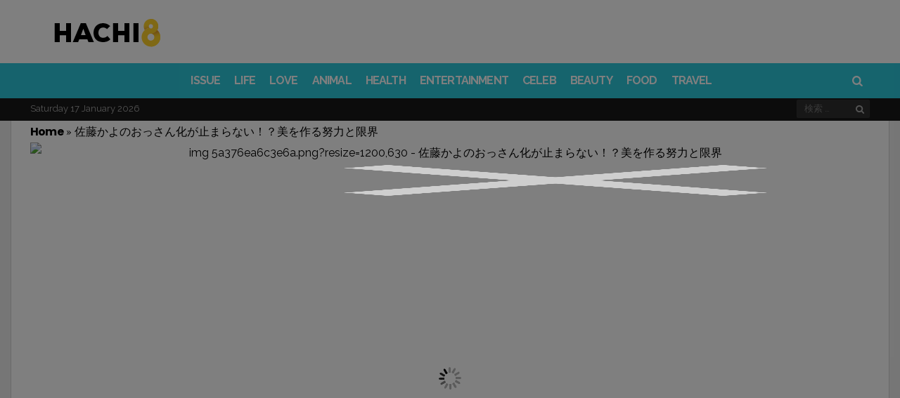

--- FILE ---
content_type: text/html; charset=UTF-8
request_url: https://www.hachi8.me/kato-sato-can-not-stop-cunning-what-make-beauty/
body_size: 29183
content:
<!DOCTYPE html>
<html lang="ja-JP" prefix="og: http://ogp.me/ns#  fb: http://ogp.me/ns/fb#">
<head>
<meta charset="UTF-8">
<meta name="viewport" content="width=device-width, initial-scale=1">
<link rel="profile" href="https://gmpg.org/xfn/11">
<link rel="pingback" href="https://www.hachi8.me/xmlrpc.php">
<script> (function () { 	function parseQuery(search) { 		var args = search.substring(1).split('&'); 		var argsParsed = {}; 		var i, arg, kvp, key, value; 		for (i=0; i < args.length; i++) { 			arg = args[i]; 			if (-1 === arg.indexOf('=')) { 				if (decodeURIComponent(arg).trim() !== "") { 					argsParsed[decodeURIComponent(arg).trim()] = true; 				} 			} else { 				kvp = arg.split('='); 				key = decodeURIComponent(kvp[0]).trim(); 				value = decodeURIComponent(kvp[1]).trim(); 				argsParsed[key] = value; 			} 		} 		return argsParsed; 	} 	var urlParams = parseQuery(window.location.search); 	try { 		window.grt_origin = urlParams['grt_origin'] || window.sessionStorage['grt_origin'] || ''; 	} catch(e) { 		window.grt_origin = urlParams['grt_origin'] || ''; 		console.warn(e) 	} 	if (window.grt_origin) { 		if (window.grt_origin.substr(0,3) !== 'nt_') { 			window.sessionStorage['grt_origin'] = window.grt_origin; 		} 	} })() </script><script> window.categories = 'celeb'; </script><!-- Geniee Wrapper Head Tag --> <script> 	window.gnshbrequest = window.gnshbrequest || {cmd:[]}; 	gnshbrequest.cmd.push(function(){ 	gnshbrequest.registerPassback("1515287"); 	}); </script> <script async src="https://cpt.geniee.jp/hb/v1/214160/526/wrapper.min.js"></script> <!-- /Geniee Wrapper Head Tag -->					<script> 			(function() { 			    var loading=false;                 function get_next_post_ids(retry) {                     if (loading || window.next_post_html || (location.hash.indexOf('nctest') > -1 && !console.re)) {                         return                     }                     if (!window.jQuery || !window.jQuery.ajax) {                         if (console.re) {                             console.re.log('no jquery');                         }                         return                     }                     loading = true;                     var apiPath = '/get_next_post_ids.php?post_id=114413';                     window.jQuery.ajax(apiPath).done(function(data) {                         window.next_post_ids = data;                         if (typeof window.cur_pos === 'undefined')                             window.cur_pos = 0;                         if (console.re) {                             console.re.log('next_post_ids', next_post_ids)                         }                         if (!next_post_ids || !next_post_ids[cur_pos]) {                             return                         }                          window.jQuery.ajax('/get_post_html.php?post_id=' + next_post_ids[cur_pos].toString())                         .done(function(data) {                             window.next_post_html = data.content;                             window.next_post_url = data.permalink;                         })                         .then(function(){                             loading=false;                         })                     });                 }                 get_next_post_ids();                 var _retry = 0;                 var _c = setInterval(function(){                     get_next_post_ids(new Date().getTime())                 }, 200)             })(); 			</script> 			<title>佐藤かよのおっさん化が止まらない！？美を作る努力と限界 - Hachibachi</title>
<script rel="abtf">window.Abtf=function(window){var Abtf={cnf:{},h:function(cnf,css){this.cnf=cnf,cnf.proxy&&window.Abtf.proxy_setup(cnf.proxy),this.cnf.js&&!this.cnf.js[1]&&this.js(this.cnf.js[0]);var noref=!("undefined"==typeof this.cnf.noref||!this.cnf.noref);noref||this.ref(),"undefined"!=typeof cnf.gwf&&cnf.gwf[0]&&!cnf.gwf[1]&&("a"===cnf.gwf[0]?this.async(cnf.gwf[2],"webfont"):"undefined"!=typeof WebFont&&("string"==typeof cnf.gwf[0]&&(cnf.gwf[0]=eval("("+cnf.gwf[0]+")")),WebFont.load(cnf.gwf[0])))},f:function(a){a&&this.css&&this.css(),this.cnf.js&&this.cnf.js[1]&&this.js(this.cnf.js[0]),"undefined"!=typeof this.cnf.gwf&&this.cnf.gwf[0]&&this.cnf.gwf[1]&&("a"===this.cnf.gwf[0]?this.async(this.cnf.gwf[2],"webfont"):"undefined"!=typeof WebFont&&WebFont.load(this.cnf.gwf[0]))},ready:function(a,b,c){b=document,c="addEventListener",b[c]?b[c]("DocumentContentLoaded",a):window.attachEvent("onload",a)},ref:function(){},async:function(a,b){!function(c){var d=c.createElement("script");d.src=a,b&&(d.id=b),d.async=!0;var e=c.getElementsByTagName("script")[0];if(e)e.parentNode.insertBefore(d,e);else{var f=document.head||document.getElementsByTagName("head")[0];f.appendChild(d)}}(document)}},SITE_URL,BASE_URL_REGEX;return Abtf}(window);!function(a,b){a.Abtf.css=function(){var a,b=this.cnf.css;if([[["all"],"//static.hachi8.me/cache/autoptimize/css/autoptimize_c23abe1722225815c600840bd34188e2.css"],[["all"],"//static.hachi8.me/essb/assets/css/easy-social-share-buttons.min.css?ver=4.1"],[["all"],"//static.hachi8.me/essb/lib/modules/social-followers-counter/assets/css/essb-followers-counter.min.css?ver=4.1"],[["all"],"//www.hachi8.me/wp-content/plugins/a3-lazy-load/assets/css/jquery.lazyloadxt.spinner.css?ver=4.9.4"],[["all"],"https://static.smalljoys.me/resources/new_s1.css"]]!==b&&b){var c=!!document.getElementById("AbtfCSS")&&document.getElementById("AbtfCSS").nextSibling;for(i in b)"object"==typeof b[i]&&(a=b[i][0].join(","),this.loadCSS(b[i][1],c,a))}}}(window,window.Abtf);!function(a,b){a.Abtf.loadCSS=function(c,d,e,f){function g(a){return j.body?a():void setTimeout(function(){g(a)})}function h(){function a(){b.raf(function(){k.media=e||"all",f&&f()})}n||(n=!0,k.addEventListener&&k.removeEventListener("load",h),"undefined"!=typeof b.cnf.delay&&parseInt(b.cnf.delay)>0?setTimeout(a,b.cnf.delay):a())}var i,j=a.document,k=j.createElement("link");if(d)i=d;else{var l=(j.body||j.getElementsByTagName("head")[0]).childNodes;i=l[l.length-1]}var m=j.styleSheets;k.rel="stylesheet",k.href=c,k.media="only x",g(function(){i.parentNode.insertBefore(k,d?i:i.nextSibling)});var n=!1,o=function(a){if(!n){for(var b=k.href,c=m.length;c--&&!n;)if(m[c].href===b)return a();setTimeout(function(){o(a)})}};return k.addEventListener?k.addEventListener("load",h):k.onload=h,o(h),k},a.Abtf.raf=function(a){"function"==typeof requestAnimationFrame?requestAnimationFrame(a):"function"==typeof mozRequestAnimationFrame?mozRequestAnimationFrame(a):"function"==typeof webkitRequestAnimationFrame?webkitRequestAnimationFrame(a):"function"==typeof msRequestAnimationFrame?msRequestAnimationFrame(a):b.ready(a)}}(window,window.Abtf);Abtf.h({"css":[[["all"],"//static.hachi8.me/cache/autoptimize/css/autoptimize_c23abe1722225815c600840bd34188e2.css"],[["all"],"//static.hachi8.me/essb/assets/css/easy-social-share-buttons.min.css?ver=4.1"],[["all"],"//static.hachi8.me/essb/lib/modules/social-followers-counter/assets/css/essb-followers-counter.min.css?ver=4.1"],[["all"],"//www.hachi8.me/wp-content/plugins/a3-lazy-load/assets/css/jquery.lazyloadxt.spinner.css?ver=4.9.4"],[["all"],"https://static.smalljoys.me/resources/new_s1.css"]]});</script><style type="text/css" rel="abtf" id="AbtfCSS">@import url(https://fonts.googleapis.com/css?family=Oswald:400,500|PT+Serif:400,400i,700,700i|Playfair+Display:400,400i|Poppins:400,400i,500,500i,600,700,900&display=swap);*{padding:0;margin:0}*,:after,:before{-ms-box-sizing:border-box;box-sizing:border-box}html{font-size:62.5%;-moz-osx-font-smoothing:grayscale}*,html{-webkit-font-smoothing:antialiased}*{box-sizing:border-box;-webkit-text-size-adjust:none;outline:0}body{font-family:sans-serif;font-weight:100;font-size:16px;line-height:2.6rem;-ms-word-wrap:break-word;word-wrap:break-word}article,aside,header,main,nav{display:block}a{background-color:transparent;text-decoration:none;color:inherit;outline:none}b,strong{font-weight:700}button,input{color:inherit;font:inherit;margin:0}button{overflow:visible;text-transform:none}button::-moz-focus-inner,input::-moz-focus-inner{border:0;padding:0}input{line-height:normal}input[type=search]{-webkit-appearance:textfield;box-sizing:content-box}input[type=search]::-webkit-search-cancel-button,input[type=search]::-webkit-search-decoration{-webkit-appearance:none}h1,h2,h4{clear:right;margin:0}.h1,.h2,.h3,.h4.h5,.h6,h1,h2,h3,h4,h5,h6{font-weight:700!important}.h1,h1{font-size:4rem;line-height:5rem}.h2,.h3,h2,h3{font-size:3.3rem!important;line-height:4.2rem!important}h4{font-size:2.3rem;line-height:3.2rem}.h5{font-size:1.9rem;line-height:2.7rem}.h6{font-size:1.6rem;line-height:2.3rem}.h7{font-size:1.4rem;line-height:1.9rem}em,i{font-style:italic}img{height:auto;vertical-align:middle;border:0;-ms-interpolation-mode:bicubic}button{line-height:1;padding:0 8px;-webkit-appearance:button;border:none}input[type=search]{border:1px solid rgba(68,68,68,.2);border-radius:2px;outline:none;padding:10px}ul{list-style:outside none none}.site-container{overflow:hidden;width:1380px}.site-container,.wrapper{margin:0 auto;position:relative}.wrapper{width:1308px}.content-section{display:inline-block;width:100%}.content-section:last-child{margin-bottom:0}.content-area{width:972px;float:left}.sidebar-area{float:right;width:300px;font-size:1.6rem;line-height:2.6rem}.site-content{min-height:67vh}.entry-content,.entry-header,.post-thumbnail{position:relative}.post-over .entry-featured a,.post-thumbnail>a{overflow:hidden;position:relative;display:block}.entry-featured img,.post-thumbnail img{display:block;backface-visibility:hidden;-webkit-backface-visibility:hidden;width:100%}.nav-menu{display:inline;font-size:1.4rem;line-height:1.8rem}.header-bottom{position:relative;width:100%;clear:both;z-index:3;height:50px}.nav-menu li{float:left}.nav-menu li>a{display:block;padding:12px 11px;position:relative}.header-bottom .nav-menu,.sticky-header .nav-menu{font-weight:600}.header-bottom .nav-menu>li>a,.sticky-header .nav-menu>li>a{padding:0 10px;position:relative;font-size:1.6rem;line-height:50px;z-index:6}.sticky-header .h1{font-size:2.8rem;line-height:1}.sticky-header{position:fixed;width:100%;clear:both;transform:translate3d(0,-50px,0);top:0;left:0;height:50px;z-index:7;-webkit-transform-style:preserve-3d;-webkit-backface-visibility:hidden;backface-visibility:hidden;-webkit-perspective:1000;outline:1px solid transparent}.sticky-header .columns-wrapper>div{line-height:50px}.mob-header{height:54px;position:relative;display:none;z-index:4;border-bottom:1px solid rgba(99,99,99,.1)}.mob-header .nav-toggle{font-size:28px;height:100%;left:0;line-height:54px;position:absolute;text-align:center;top:0;width:44px}.mob-header .site-logo{text-align:center}.mob-header .site-title.h1 a{display:inline-flex;height:54px}.mob-header .site-logo img{margin:auto;max-height:50px}.mob-header .search-dropdown{font-size:18px;height:100%;line-height:52px;position:absolute;right:0;text-align:center;top:0;width:44px}.mob-header .search-box{width:100%}.mob-navigation{display:none;border-right:1px solid;position:fixed;top:0;bottom:0;z-index:9;max-width:100%;width:400px;left:-400px;overflow-y:auto;overflow-x:hidden}.mob-nav-hide{border-bottom:1px solid;height:42px;opacity:.7;width:100%}.mob-nav-hide span{float:right;font-family:fontello;font-size:32px;height:20px;line-height:18px;position:absolute;right:12px;top:12px}.mob-nav-hide span:after{content:"\e820";margin-left:-4px;position:absolute}.mob-nav-hide span:before{content:"\e823"}.mob-nav-menu{clear:both;float:left;width:100%}.mob-navigation li{position:relative}.mob-navigation ul a{display:block;padding:0 10px;width:100%;border-bottom:1px solid;height:40px;line-height:40px;font-size:20px;font-weight:700;opacity:.8}.viva-screen{bottom:0;left:0;right:0;top:0;z-index:8;background:rgba(0,0,0,.1)}.scroll-top,.viva-screen{display:none;position:fixed}.scroll-top{background-color:#222;border-radius:2px;color:#fff;font-size:28px;height:38px;line-height:34px;bottom:6px;right:6px;text-align:center;width:38px;z-index:2;-webkit-transform-style:preserve-3d;-webkit-backface-visibility:hidden;backface-visibility:hidden;-webkit-perspective:1000;outline:1px solid transparent;transform:translateZ(0)}.screen-reader-text{clip:rect(1px,1px,1px,1px);position:absolute!important;height:1px;width:1px;overflow:hidden;right:0}.clear:after,.clear:before{content:"";display:table}.clear:after{clear:both}.header-main{position:relative;color:#222}.header-main a{color:#222}.header-main h1.site-title{font-size:5rem}.site-header .columns-wrapper{height:100%}.search-form{position:relative}.search-form .search-field{padding-right:28px;height:40px;background:hsla(0,0%,100%,.1)}input[type=search]{box-sizing:border-box;width:100%}.search-form .search-submit{position:absolute;right:0;top:0;background:transparent;height:100%}.search-form .search-submit:after{content:"\e80d";font-family:fontello}.site-wrapper .search-box{padding:15px;position:absolute;right:0;width:322px;box-shadow:0 2px 2px 0 rgba(0,0,0,.1);z-index:4;display:none}.columns-wrapper>div{position:absolute;vertical-align:middle;font-size:0}.viva-center-column{left:0;margin:0 auto;right:0;text-align:center}.viva-left-column{left:0}.viva-right-column{right:0}.viva-left-column>*{margin-right:8px}.viva-right-column>*{margin-left:8px}.viva-center-column>*{margin-left:4px}.columns-wrapper>div>*{display:inline-block;line-height:normal;text-align:initial;vertical-align:middle;font-size:medium}.viva-ver-align>*{display:table;margin-bottom:10px}.viva-ver-align>:last-child{margin-bottom:0}.search-dropdown,.search-icon{position:relative}.header-bottom .search-icon{height:50px;line-height:50px;padding:0 10px}.viva-right-column .search-box{right:0}.widget{font-size:1.5rem;line-height:2.2rem;margin-bottom:40px}.row:after,.row:before{content:" ";display:table}.row:after{clear:both}.row{margin-left:-18px;margin-right:-18px}.col-md-4{float:left;padding:0 18px;width:33.33333333%}.flex-row{display:-ms-flexbox;display:flex;-ms-flex-flow:row wrap;flex-flow:row wrap;-ms-flex-pack:start;justify-content:flex-start;clear:both}.flex-row:after,.flex-row:before{content:normal!important}.viva-section article{float:left;padding:0 18px;position:relative}.viva-section article:last-child{margin-bottom:40px}.meta-category{display:block;font-size:14px;line-height:18px}.meta-category>a{color:#777;vertical-align:top;display:inline-block;border-bottom:2px solid transparent;font-weight:400;padding-bottom:2px}.layout-g{width:33.33333333%;margin-bottom:25px}.col-md-4 .layout-g{width:100%}.layout-g .post-content{margin-top:12px}.layout-g .meta-category{font-size:13px;line-height:16px}.layout-g2{width:33.33333333%;margin-bottom:25px}.layout-g2 .post-content{padding:0 16px;position:relative}.widget.viva-posts article{max-width:100%;padding:0;width:100%}.widget.viva-posts article:last-child{margin-bottom:0}.viva-mod-header{margin-bottom:10px}.viva-mod-header,.viva-module-title{position:relative}.block-title{border-bottom:2px solid;margin-bottom:20px;width:100%}.block-title,.block-title>span{display:inline-block;position:relative}.block-title>span{padding-bottom:4px}.post-title a{display:block;clear:both}.entry-media{margin-bottom:32px}.entry-featured{text-align:center;line-height:0}@media (max-width:48em){.entry-featured{padding:0}}@media (max-width:48em){.wp-caption{margin:0 -24px;padding-bottom:20px;padding-top:20px}}.entry-title{font-family:Poppins,Helvetica,Verdana,Arial,sans-serif;margin-bottom:10px;font-weight:700;text-align:center}.header-extra{display:inline-table;margin-bottom:24px;width:100%}.entry-content{font-size:18px;line-height:30px}.entry-content p{margin:0 0 3rem}.entry-content{margin-left:10px;margin-right:10px}div.viva-fly-box{position:fixed;z-index:5;bottom:54px;right:-356px;width:336px;box-shadow:-5px 0 25px 0 rgba(0,0,0,.2);padding-left:18px;padding-right:18px;padding-top:20px}.fly-close{font-size:14px;line-height:14px;left:0;padding:4px 8px;position:absolute;top:0;z-index:1}iframe{max-width:100%}button::-moz-focus-inner{padding:0;border:0}@media (max-width:1426px) and (min-width:1024px){.row{margin-left:-15px;margin-right:-15px}.viva-section article,[class*=col-md]{padding-right:15px;padding-left:15px}.viva-fly-box .row{margin-left:-18px;margin-right:-18px}.viva-fly-box article{padding-left:18px;padding-right:18px}}@media (max-width:1426px) and (min-width:1360px){.site-container{width:1300px}.wrapper{width:1240px}.content-area{width:910px}}@media (max-width:1359px) and (min-width:1250px){.site-container{width:1248px}.wrapper{width:1194px}.content-area{width:864px}}@media (max-width:1270px) and (min-width:1250px){.site-container{width:100%}}@media only screen and (max-width:1249px){body,html{-webkit-backface-visibility:hidden;-moz-backface-visibility:hidden;-ms-backface-visibility:hidden}.mob-header,.mob-navigation{display:block}.site-header,.sticky-header{display:none}.entry-media{margin:0 -30px}}@media (max-width:1249px) and (min-width:1024px){.site-container{width:1006px}.wrapper{width:958px}.content-area{width:100%}.sidebar-area{display:flex;flex-flow:row wrap;float:none;margin-left:-15px;margin-right:-15px;width:990px}.sidebar-area>*{padding:0 15px;width:330px}}@media (max-width:1023px) and (min-width:768px){.row{margin-left:-14px;margin-right:-14px}.col-md-4,.viva-section article{padding-right:14px;padding-left:14px}html{font-size:58%}.site-container{width:100%;max-width:766px}.wrapper{width:710px}.content-area{width:100%}.sidebar-area{display:flex;flex-flow:row wrap;float:none;margin:0 auto;width:660px}.sidebar-area>*{padding:0 15px;width:330px}}@media only screen and (max-width:767px){.row{margin-left:-12px;margin-right:-12px}.col-md-4{padding-right:12px;padding-left:12px!important}.viva-section article{padding-right:12px;padding-left:12px}.wrapper{padding-left:18px;padding-right:18px;width:100%}.layout-g{width:50%}.viva-section article{margin-bottom:25px}html{font-size:56%}.content-area,.site-container{width:100%}.sidebar-area{display:none;flex-flow:row wrap;float:none;margin:0 auto;width:100%}.second-article .sidebar-area{display:flex}.sidebar-area>*{padding:0 14px;width:50%;margin:0 auto 40px}.sidebar-area>.sidebar-title{text-align:center;display:block;padding-top:15px;padding-bottom:0;margin-bottom:25px;font-weight:700;font-size:20px;line-height:30px;color:#2dc8db}.viva-fly-box{display:none}}@media only screen and (max-width:640px){.wrapper{padding-left:14px;padding-right:14px}.entry-title{font-size:24px;line-height:32px}.sidebar-area>*{max-width:568px;width:100%}h2{font-size:2.2rem;line-height:3rem}}@media only screen and (max-width:568px){.viva-section article{width:100%}.entry-title{font-size:24px;line-height:32px;padding-top:8px;margin-top:16px;padding-bottom:8px}.sidebar-area>*{max-width:568px;width:100%}.header-extra{display:inline-block!important}}.featured-image-ratio>div{padding-top:56.27572%;background-color:#777}.featured-image-fill{width:100%}.sm-fb-like-and-share{background-color:#fff;width:100%;height:46px;border:1px solid #3b5997;box-sizing:border-box;text-align:center;margin-top:6px;margin-bottom:8px}.sm-fb-like-out{float:left;background-color:#fff;padding-top:8px;width:40%;height:44px}.sm-fb-text{float:none;padding-right:0;color:#474747;font-size:13px;height:21px}.sm-fb-arrow{float:none;padding:0;vertical-align:middle;display:inline-block;height:21px}.sm-fb-arrow img{height:21px;margin-bottom:8px}.sm-share-box{float:right;background-color:#3b5997;padding-top:10px;width:60%;height:44px;color:#fff;font-size:14px}@media (max-width:580px){.sm-fb-arrow,.sm-fb-text{display:none}}body{background-color:#eee;color:#000}a,h1,h2,h3,h4,h5{font-weight:700;font-family:Poppins,Helvetica,Verdana,Arial,sans-serif;letter-spacing:-.83px!important}*,.entry-content{line-height:30px}p{font-family:PT Serif,Times New Roman,serif!important}.site-container{box-shadow:0 0 0 1px rgba(0,0,0,.1)}.layout-g2 .post-content,.site-container{background-color:#fff}h1,h2,h4{color:#000}.widget .post-title a{color:#000;font-weight:700;font-size:20px;line-height:30px}.block-title{border-color:#2dc8db;color:#000}.meta-category>a{color:#2dc8db}.header-middle,.viva-fly-box{background-color:#fff}.header-middle{color:#222;height:90px}.header-middle .columns-wrapper>div{line-height:90px}.header-middle a{color:#222}.header-bottom{background-color:#2dc8db;color:#fff}.header-simple{position:relative;width:100%;height:61px;z-index:11;clear:both;color:#2dc8db;background-color:#fff;border-bottom:1px solid rgba(0,0,0,.2);margin-bottom:-1px}.header-simple .site-logo img{width:160px;height:40px;margin:7px 0 13px 9px}.header-simple .search-icon{width:34px;margin-left:40px}.header-simple .search-icon span{font-family:fontello;font-style:normal;padding:0 9px;width:34px;margin-left:9px}.header-simple .search-icon:hover{color:#fff;background-color:#2dc8db}.header-simple .nav-menu li>a{font-family:-apple-system,BlinkMacSystemFont,Segoe UI,Roboto,Oxygen,Ubuntu,Cantarell,Open Sans,Helvetica Neue,sans-serif;font-weight:900;text-transform:uppercase}.header-simple .search-icon span{height:60px;line-height:60px;padding:0}.header-simple .search-box{background-color:#fff}.header-simple .search-box .search-field,.header-simple .search-box .search-submit{color:#000}.header-simple .nav-menu>li>a{padding:6px 10px 0;margin-left:20px;position:relative;font-size:14pt;line-height:54px;z-index:6}.header-simple .nav-menu>li>a:hover{color:#fff;background-color:#2dc8db}.site-header .header-bottom{height:50px}.site-header .header-bottom .columns-wrapper>div,.site-header .header-bottom .nav-menu>li>a{line-height:50px}.site-header .header-bottom .search-icon{height:50px;line-height:50px}.header-bottom .nav-menu li>a,.mob-nav-menu,.sticky-header .nav-menu li>a{font-family:Raleway}.header-bottom .search-box{background-color:#fff}.header-bottom .search-box .search-field,.header-bottom .search-box .search-submit{color:#000}.sticky-header{background-color:#2dc8db;color:#fff}.sticky-header.simple{background-color:#fff!important;color:#2dc8db!important;border-bottom:1px solid #d7d7d7}.sticky-header.simple img{height:40px}.sticky-header.simple .nav-menu>li:hover>a{background-color:#2dc8db!important;color:#fff!important}.sticky-header .site-title a{color:#fff}.mob-header{color:#444}.mob-header,.mob-header .search-box{background-color:#fff}.mob-navigation{background-color:#2dc8db;color:#fff}.mob-nav-hide,.mob-navigation,.mob-navigation ul a{border-color:hsla(0,0%,100%,.2)}.header-bottom .nav-menu>li>a,.meta-category a,.sticky-header .nav-menu>li>a{text-transform:uppercase}.entry-media{margin-bottom:0}.entry-title{padding:12px 0;border-top:3px solid #d8dfea;border-bottom:3px solid #d8dfea;margin-bottom:1rem}.entry-content p{margin:0 0 1rem}.header-extra{display:block!important;margin-bottom:1px}.sidebar-title{display:none}.entry-content img{max-width:-webkit-fill-available;min-width:600px;margin-left:auto;margin-right:auto;display:block}.wp-caption img{margin:0;width:100%}.gallery-caption,.wp-caption .wp-caption-text{font-size:14px;min-width:600px;max-width:600px;margin-left:auto;margin-right:auto;display:block;color:#e5e5e5;background-color:transparent}@media only screen and (min-width:767px){figure{min-width:600px!important;max-width:600px!important;margin-left:auto!important;margin-right:auto!important}}@media only screen and (max-width:568px){.gallery-caption,.wp-caption .wp-caption-text{font-size:14px;min-width:auto;color:#e5e5e5;background-color:transparent}.entry-content h1,.h1,.h2,.h3,.h4,.h5,.h6,h2,h3,h4,h5,h6{font-family:Poppins,Helvetica,Verdana,Arial,sans-serif!important;font-size:22px!important;font-weight:700}.header-extra{display:block!important;margin-bottom:1px}.layout-g2 .post-content{padding-top:14px;padding-bottom:28px;position:relative}.layout-g2>a{font-size:24px}.entry-content img{max-width:-webkit-fill-available;width:568px;min-width:auto;margin:0}.wp-caption img{margin:0}.sidebar-title{display:block;padding-top:15px;padding-bottom:0;margin-bottom:15px}}.sm_dfp_ads{min-height:310px}.sm_dfp_ads,.sm_dfp_ads_wide{margin:0;padding:14px 0 26px;width:100vw;margin-left:calc(50% - 50vw);margin-bottom:4px;text-align:center}.sm_dfp_ads_wide{min-height:120px}aside .sm_dfp_ads{margin:0}.sm_dfp_ads>div>div{margin:0 auto}.defer-image>img{display:block;min-width:100%;max-width:100%}.post-divider{height:1px;border:0;color:#ececec;background:#ececec;max-width:380px;margin:0 auto}.new-fb-share{text-align:center;padding-bottom:10px}.new-fb-share-button{background-color:#3b5997;padding-top:7px;width:100%;height:44px;color:#fff;font-size:20px;cursor:pointer;max-width:380px;margin:5px auto;margin-bottom:15px}.new-fb-share img{width:fit-content}.article-ad-caption{color:#7f7f7f;font-weight:600;font-size:10px;margin:auto}.vv-btn-next{display:inline-block;position:fixed;z-index:10;right:15px;bottom:15px;height:40px;padding:0 50px 0 22px;background-color:#ffd800;border:2px solid #fff;border-radius:24px;box-shadow:0 3px 5px rgba(0,0,0,.2);font-size:20px;font-weight:700;color:#000;line-height:42px;text-decoration:none}.vv-btn-next:after{position:absolute;top:50%;right:20px;display:inline-block;margin-top:-7px;font-family:fontello;font-size:32px;line-height:20px;transform:rotate(180deg);content:"\e826"}body,html{-webkit-touch-callout:none;-webkit-user-select:none;-moz-user-select:none;-ms-user-select:none;user-select:none}</style><script rel="abtf">Abtf.css();</script><script>var LOCALE='ja_JP', FB_APP_ID='2053129831621203'</script>
<meta property="fb:app_id" content="2053129831621203" />
<meta property="og:title" content="佐藤かよのおっさん化が止まらない！？美を作る努力と限界" />
<meta property="og:description" content="ファッションモデル・タレントの佐藤かよさんといえば、女性なら誰もが羨む抜群のスタイルに端正な顔立ちとかなりの美貌の持ち主ですから、2010年に佐藤かよさんがカミングアウトした「生物学上は男性」という事実を知って衝撃を受けた方も多いのではないでしょうか。 写真: the-rankers.com ただ、カミングアウト後も佐藤かよさんに対しては「見た目は完全に女性」「女性よりも可愛い」といった声が見られましたし、生物学上は男性でも佐藤さんの美しさは本物という事でしょう。しかし、そんな佐藤さんの現在の姿がおっさん化しているという事でネットで話題を集めています。 写真: netnews-bank.co &hellip;" />
<meta property="og:url" content="https://www.hachi8.me/kato-sato-can-not-stop-cunning-what-make-beauty/" />
<meta property="og:image" content="https://i.smalljoys.me/2017/12/img_5a376ea6c3e6a.png" />
<meta property="og:type" content="article" />
<meta property="og:site_name" content="Hachibachi" />
<meta property="article:tag" content="佐藤かよ" />
<meta property="article:tag" content="佐藤かよ劣化" />
<meta property="article:tag" content="佐藤かよ男性化" />
<meta property="article:tag" content="菜々緒" />
<meta property="article:section" content="CELEB" />
<meta property="article:published_time" content="2017-11-24T18:12:56+00:00" />
<meta property="article:modified_time" content="2017-12-18T16:36:04+00:00" />
<meta property="og:updated_time" content="2017-12-18T16:36:04+00:00" />


<!-- This site is optimized with the Yoast SEO plugin v9.0.2 - https://yoast.com/wordpress/plugins/seo/ -->
<link rel="canonical" href="https://www.hachi8.me/kato-sato-can-not-stop-cunning-what-make-beauty/" />
<script type='application/ld+json'>{"@context":"https:\/\/schema.org","@type":"Organization","url":"https:\/\/www.hachi8.me\/","sameAs":["https:\/\/business.facebook.com\/us.vonvon.me\/","https:\/\/www.pinterest.co.kr\/smalljoysoflife\/"],"@id":"https:\/\/www.hachi8.me\/#organization","name":"Von Von","logo":"https:\/\/static.smalljoys.me\/2020\/06\/main_logo.png"}</script>
<script type='application/ld+json'>{"@context":"https:\/\/schema.org","@type":"BreadcrumbList","itemListElement":[{"@type":"ListItem","position":1,"item":{"@id":"https:\/\/www.hachi8.me\/","name":"Home"}},{"@type":"ListItem","position":2,"item":{"@id":"https:\/\/www.hachi8.me\/kato-sato-can-not-stop-cunning-what-make-beauty\/","name":"\u4f50\u85e4\u304b\u3088\u306e\u304a\u3063\u3055\u3093\u5316\u304c\u6b62\u307e\u3089\u306a\u3044\uff01\uff1f\u7f8e\u3092\u4f5c\u308b\u52aa\u529b\u3068\u9650\u754c"}}]}</script>
<!-- / Yoast SEO plugin. -->

<link rel='dns-prefetch' href='//fonts.googleapis.com' />
<link rel='dns-prefetch' href='//static.hachi8.me' />
<link rel='dns-prefetch' href='//s.w.org' />
<link rel="alternate" type="application/rss+xml" title="Hachibachi &raquo; Feed" href="https://www.hachi8.me/feed/" />



<link rel='stylesheet' id='viva-fonts-css'  href='https://fonts.googleapis.com/css?family=Raleway%3A400%2C600%2C700&#038;display=swap&#038;ver=1.2.1' type='text/css' media='all' />



<script type='text/javascript' src='https://www.hachi8.me/wp-includes/js/jquery/jquery.js?ver=1.12.4'></script>


<script type='text/javascript'>
/* <![CDATA[ */
var WEF = {"local":"en_US","version":"v2.10","fb_id":""};
/* ]]> */
</script>

<link rel='https://api.w.org/' href='https://www.hachi8.me/wp-json/' />
<link rel="EditURI" type="application/rsd+xml" title="RSD" href="https://www.hachi8.me/xmlrpc.php?rsd" />
<link rel="wlwmanifest" type="application/wlwmanifest+xml" href="https://www.hachi8.me/wp-includes/wlwmanifest.xml" /> 
<meta name="generator" content="WordPress 4.9.4" />
<link rel='shortlink' href='https://www.hachi8.me/?p=114413' />
<link rel="alternate" type="application/json+oembed" href="https://www.hachi8.me/wp-json/oembed/1.0/embed?url=https%3A%2F%2Fwww.hachi8.me%2Fkato-sato-can-not-stop-cunning-what-make-beauty%2F" />
<link rel="alternate" type="text/xml+oembed" href="https://www.hachi8.me/wp-json/oembed/1.0/embed?url=https%3A%2F%2Fwww.hachi8.me%2Fkato-sato-can-not-stop-cunning-what-make-beauty%2F&#038;format=xml" />

		<script>
			(function(i,s,o,g,r,a,m){i['GoogleAnalyticsObject']=r;i[r]=i[r]||function(){
			(i[r].q=i[r].q||[]).push(arguments)},i[r].l=1*new Date();a=s.createElement(o),
			m=s.getElementsByTagName(o)[0];a.async=1;a.src=g;m.parentNode.insertBefore(a,m)
			})(window,document,'script','https://www.google-analytics.com/analytics.js','ga');
			ga('create', 'UA-58161114-24', 'auto', {'siteSpeedSampleRate': 2});
			ga('require', 'displayfeatures');
			ga('require', 'linkid', 'linkid.js');
			if (grt_origin) ga('set', 'dimension1', grt_origin);
window.ga('create', 'UA-102265094-6', 'auto', 'prebidTracker', { siteSpeedSampleRate: 1 });
			ga('send', 'pageview');
		</script>

		<script async src='https://securepubads.g.doubleclick.net/tag/js/gpt.js'></script><link rel="dns-prefetch" href="https://ib.adnxs.com"/>
<link rel="dns-prefetch" href="https://secure.adnxs.com"/>
<link rel="dns-prefetch" href="https://googleads.g.doubleclick.net"/>
<link rel="dns-prefetch" href="https://www.google-analytics.com"/>
<link rel="dns-prefetch" href="https://adservice.google.com"/>
<link rel="dns-prefetch" href="https://ssl.google-analytics.com"/>
<link rel="dns-prefetch" href="https://securepubads.g.doubleclick.net"/>
<link rel="dns-prefetch" href="https://imasdk.googleapis.com"/>
<link rel="dns-prefetch" href="https://pagead2.googlesyndication.com"/>
<link rel="dns-prefetch" href="https://cdn.ampproject.org"/>
<link rel="dns-prefetch" href="https://tpc.googlesyndication.com"/>
<link rel="dns-prefetch" href="https://adservice.google.co.kr"/>
<link rel="dns-prefetch" href="https://www.google.com"/>
<link rel="dns-prefetch" href="https://connect.facebook.net"/>
<link rel="dns-prefetch" href="https://tlx.3lift.com" /><div style='display: none;'>
    <div id='divInterstitialSlot'>Web interstitial is not supported on this page.</div>
    <p><a id='link' href='https://www.example.com'>TRIGGER INTERSTITIAL</a></p>
    </div>
    
<link rel='dns-prefetch' href='//i.smalljoys.me'>
<link rel="shortcut icon" href="https://static.hachi8.me/resources/favicon.png" title="Favicon" /><meta name="viewport" content="width=device-width, initial-scale=1.0" />
<script type="text/javascript">var essb_settings = {"ajax_url":"https:\/\/www.hachi8.me\/wp-admin\/admin-ajax.php","essb3_nonce":"0d7f31c4fa","essb3_plugin_url":"\/\/static.hachi8.me\/essb","essb3_facebook_total":true,"essb3_admin_ajax":false,"essb3_internal_counter":false,"essb3_stats":true,"essb3_ga":true,"essb3_ga_mode":"simple","essb3_counter_button_min":0,"essb3_counter_total_min":0,"blog_url":"https:\/\/www.hachi8.me\/","ajax_type":"wp","essb3_postfloat_stay":false,"essb3_no_counter_mailprint":false,"essb3_single_ajax":false,"twitter_counter":"self","post_id":114413};</script><link rel="amphtml" href="https://www.hachi8.me/kato-sato-can-not-stop-cunning-what-make-beauty/amp/" /><meta name="p:domain_verify" content="be8a6e7647cc73b694cf700ac353d1ad"/>
<!-- vv pages -->
<meta property="fb:pages" content="1896756790578727" />
<meta property="fb:pages" content="713033802135428" />
<meta property="fb:pages" content="301348366728265" />
<meta property="fb:pages" content="1747860672206470" />
<meta property="fb:pages" content="1679037302315486" />
<meta property="fb:pages" content="448590128625807" />
<meta property="fb:pages" content="1573703219567824" />
<meta property="fb:pages" content="364422757097773" />
<meta property="fb:pages" content="481027062287500" />
<meta property="fb:pages" content="793638357385586" />
<meta property="fb:pages" content="1598167760422495" />
<meta property="fb:pages" content="364422757097773" />
<meta property="fb:pages" content="1577691122490871" />
<meta property="fb:pages" content="275173342951069" />
<meta property="fb:pages" content="716004461855197" />
<meta property="fb:pages" content="728751003905517" />
<meta property="fb:pages" content="1641778622705102" />
<meta property="fb:pages" content="275710486167140" />
<meta property="fb:pages" content="1943129692592560" />
<meta property="fb:pages" content="112717210318652" />
<meta property="fb:pages" content="2105881956305694" />
<script src="https://code.jquery.com/jquery-3.4.1.js"></script> 


<script language="JavaScript" src="https://static.smalljoys.me/resources/new_s1.js"></script>

<script>
  if(document.URL.indexOf("#interstitial_test") >= 0 || document.URL.indexOf("#adclick") >= 0 || document.URL.indexOf("#google_vignette") >= 0){
    window.mobwith_cover = function(a) {};
    window.MobWithAdCover = function(a) {};
}
if (window.location.hostname == 'www.lovetips.co') {
  $('head').prepend(
    `
      <!-- Google tag (gtag.js) -->
      <script async src="https://www.googletagmanager.com/gtag/js?id=UA-248360678-1"></` +
      `script>
      <script>
          window.dataLayer = window.dataLayer || [];
          function gtag(){dataLayer.push(arguments);}
          gtag('js', new Date());
          gtag('config', 'UA-248360678-1');
      </` +
      `script>
  `
  );
}

if (window.location.hostname == 'www.newsnack.co.kr') {
  $('head').prepend(
    `
    <!-- Google tag (gtag.js) -->
    <script async src="https://www.googletagmanager.com/gtag/js?id=UA-248360678-2"></` +
      `script>
    <script>
            window.dataLayer = window.dataLayer || [];
            function gtag(){dataLayer.push(arguments);}
            gtag('js', new Date());
            gtag('config', 'UA-248360678-2');
        </` +
      `script>
  `
  );
}

if (window.location.hostname == 'www.unnibege.co') {
  $('head').prepend(
    `
    <!-- Google tag (gtag.js) -->
    <script async src="https://www.googletagmanager.com/gtag/js?id=UA-248360678-3"></` +
      `script>
    <script>
      window.dataLayer = window.dataLayer || [];
      function gtag(){dataLayer.push(arguments);}
      gtag('js', new Date());
      gtag('config', 'UA-248360678-3');
    </` +
      `script>
  `
  );
}

if (window.location.hostname == 'www.newsnack.tv') {
  $('head').prepend(
    `
    <!-- Google tag (gtag.js) -->
<script async src="https://www.googletagmanager.com/gtag/js?id=UA-248360678-4"></` +
      `script>
<script>
  window.dataLayer = window.dataLayer || [];
  function gtag(){dataLayer.push(arguments);}
  gtag('js', new Date());
  gtag('config', 'UA-248360678-4');
</` +
      `script>
  `
  );
}

if (window.location.hostname == 'www.lovelycuddly.com') {
  $('head').prepend(
    `
    <!-- Google tag (gtag.js) -->
<script async src="https://www.googletagmanager.com/gtag/js?id=G-H1Q15SZ6F1"></` +
      `script>
<script>
  window.dataLayer = window.dataLayer || [];
  function gtag(){dataLayer.push(arguments);}
  gtag('js', new Date());
  gtag('config', 'G-H1Q15SZ6F1');
</` +
      `script>
  `
  );
}
  
</script>

<!-- Snap Pixel Code -->
<script type='text/javascript'>
if (window.location.hostname == 'new.smalljoys.tv') {
(function(e,t,n){if(e.snaptr)return;var a=e.snaptr=function()
{a.handleRequest?a.handleRequest.apply(a,arguments):a.queue.push(arguments)};
a.queue=[];var s='script';r=t.createElement(s);r.async=!0;
r.src=n;var u=t.getElementsByTagName(s)[0];
u.parentNode.insertBefore(r,u);})(window,document,
'https://sc-static.net/scevent.min.js');

snaptr('init', '15ae96e0-1adf-40fb-8dd7-798f5b270780', {});
snaptr('track', 'PAGE_VIEW');

} else {
window.snaptr = function() {}
}
</script>
<!-- End Snap Pixel Code -->
<!-- Twitter universal website tag code -->
<script>
if (window.location.hostname == 'new.smalljoys.tv') {
!function(e,t,n,s,u,a){e.twq||(s=e.twq=function(){s.exe?s.exe.apply(s,arguments):s.queue.push(arguments);
},s.version='1.1',s.queue=[],u=t.createElement(n),u.async=!0,u.src='//static.ads-twitter.com/uwt.js',
a=t.getElementsByTagName(n)[0],a.parentNode.insertBefore(u,a))}(window,document,'script');
// Insert Twitter Pixel ID and Standard Event data below
twq('init','nuxau');
twq('track','PageView');
} else {
window.twq = function() {}
}
</script>
<!-- End Twitter universal website tag code -->

<script>
	var googletag = googletag || {};
	googletag.cmd = googletag.cmd || [];
</script>

<script>
function sm_setCookie(name, value, times) {
  var cookies = name + "=" + escape(value) + "; path=/ ";

  if (times) {
    var expire = new Date();
    expire.setTime(expire.getTime() + times * 60 * 60 * 1000);
    cookies += ";expires=" + expire.toGMTString() + ";";
  }

  document.cookie = cookies;
}

function sm_getCookie(name) {
  var nameEQ = name + "=";
  var ca = document.cookie.split(";");

  for (var i = 0; i < ca.length; i++) {
    var c = ca[i];
    while (c.charAt(0) == " ") {
      c = c.substring(1, c.length);
    }

    if (c.indexOf(nameEQ) == 0) {
      return c.substring(nameEQ.length, c.length);
    }
  }
  return null;
}

(function f($) {
  $.adPopup = function($type, $insertElement, $adUrl, $adUrl2) {
        // AD광고를 클릭하였다.
        const $coupangCookieName = $type + "_coupang";
        if (sm_getCookie($coupangCookieName) != null) return;

        let $popupUrl = $adUrl;
        if ($adUrl2 != undefined) {
            const $rand_0_9 = Math.floor(Math.random() * 10);
            $popupUrl = $rand_0_9 > 3 ? $adUrl2 : $adUrl;
        };

        const $adIdName = $type + "_adPopup";
        const $mainElement = $($insertElement);
        const $whiteLayerIdName = $type + "_whiteLayer";
        const $countDownIdName = $type + "_countDown";

        // 흰색 레이어를 넣는다.
        $mainElement.attr("style", "display: block; opacity:0.2; background:#fff; overflow: hidden; height: 500px;");

        const $element = 
            `<div id='${$adIdName}' style='position:relative;top:-330px;z-index:900;display:flex;flex-direction:column;align-items:center;justify-content: center;'>
                <button style='position:relative;background: linear-gradient( to right, #3c763d 13%, #67be69, #3c763d 13%);border: 0px;border-radius: 13px;font-size: 16px;color:white;width: 90%;height: 60px;padding-top: 10px; font-weight: 500;'>쿠팡방문하고 계속읽기
    <span style='display: block; font-size: 12px; color: white; opacity: 0.7;'>원치 않을 경우 뒤로가기를 눌러주세요</span>
                    <span id='${$countDownIdName}' style='position: absolute;right: 10px;bottom: 25px;z-index: 901;font-size: 16px;font-weight: 600; cursor: default;'>5</span>
                </button>
                <p style="font-size:12px;color: darkgray;line-height: 31px;">쿠팡 파트너스 활동으로 일정의 수수료를 제공받을 수 있습니다.</p>
            </div>`;

        // 레이어 추가
        $mainElement.prepend(`<div id='${$whiteLayerIdName}' style="width: 100%; height: 100%; z-index: 899; position: absolute;"></div>`);

        // 버튼, 문구 추가
        $mainElement.after($element);

        $("#" + $adIdName + " > button").click(function() {
            window.open($popupUrl);
            $mainElement.removeAttr("style");
            $("#" + $adIdName).remove();
            $("#" + $whiteLayerIdName).remove();
            sm_setCookie($coupangCookieName, "fb.1.1650890242691.1838997307", 2);
        });

        // countdown
        let $seconds = 5;
        const $x = setInterval(() => {
            const $countDownElement = $("#" + $countDownIdName);

            if ($seconds > 1) {
                $countDownElement.text(--$seconds);

            } else {
                $countDownElement.text("x");
                $countDownElement.attr("style", "position: absolute;right: 10px;bottom: 25px;z-index: 901;font-size: 16px;font-weight: 600;cursor: default;background-color: black;border-radius: 50%;padding: 0px 10px 0px 10px;");
                $countDownElement.click(function() {
                    $mainElement.removeAttr("style");
                    $("#" + $adIdName).remove();
                    $("#" + $whiteLayerIdName).remove();
                    sm_setCookie($coupangCookieName, "fb.1.1650890242691.1838997307", 2);
                });
                clearInterval($x);
            }
        }, 1000);
    };

    $.mobAdPopup = function ($popupUrl) {
        if (new URL(location.href).pathname.length < 2) return;
        $("#main").addClass("_MWCONTENT");
        var zone = "1";
        var id = "mobwith_" + zone;
        new MobWithAdCP({
        id: id,
        zone: zone,
        url: $popupUrl,
        });
    };
  
    $.gamPopup = function($insertElement){
      $type = "admanager";
      const $adIdName = $type + "_adPopup";
      const $mainElement = $($insertElement);
      const $whiteLayerIdName = $type + "_whiteLayer";
    
      let isRewardGranted = false;
      let currentUrl = new URL(location.href);
      
  // 흰색 레이어를 넣는다.
      $mainElement.attr("style", "display: block; opacity:0.2; background:#fff; overflow: hidden; height: 500px;");
  
//      const $element = 
//          `<div id='${$adIdName}' style='position:relative;top:-330px;z-index:900;display:flex;flex-direction:column;align-items:center;justify-content: center;'>
//              <a href='${currentUrl.origin + currentUrl.pathname}#adclick' style='position:relative;background: linear-gradient( to right, #3c763d 13%, #67be69, #3c763d 13%);border: 0px;border-radius: 13px;font-size: 16px;color:white;width: 90%;height: 60px;padding-top: 10px; font-weight: 500; text-align: center;'>광고보고 계속읽기
//  <span style='display: block; font-size: 12px; color: white; opacity: 0.7;margin-top: -10px;'>*광고를 끝까지 보고 X버튼을 눌러주세요.</span>
//              </a>
//          </div>`; 
    
    const $element = 
          `<div id='${$adIdName}' style='position:relative;top:-330px;z-index:900;display:flex;flex-direction:column;align-items:center;justify-content: center;'>
              <button href='#adclick' style='position:relative;background: linear-gradient( to right, #3c763d 13%, #67be69, #3c763d 13%);border: 0px;border-radius: 13px;font-size: 16px;color:white;width: 90%;height: 60px;padding-top: 10px; font-weight: 500; text-align: center;'>광고보고 계속읽기
  <span style='display: block; font-size: 12px; color: white; opacity: 0.7;margin-top: -10px;'>*광고를 끝까지 보고 X버튼을 눌러주세요.</span>
              </button>
          </div>`;
  
      // 레이어 추가
      $mainElement.prepend(`<div id='${$whiteLayerIdName}' style="width: 100%; height: 100%; z-index: 899; position: absolute;"></div>`);
  
      // 버튼, 문구 추가
      $mainElement.after($element);
  
      googletag.cmd.push(function() {
      //googletag.defineOutOfPageSlot('/34009881/MO_playbrain/MO_playbrain_interstitial_articleExpand_250124', googletag.enums.OutOfPageFormat.INTERSTITIAL).addService(googletag.pubads());
//      let gam_interstitial = googletag.defineOutOfPageSlot('/34009881/MO_vonvon/MO_vonvon_da_quizintro_interstitial_241106', googletag.enums.OutOfPageFormat.INTERSTITIAL).addService(googletag.pubads());
//      gam_interstitial.setConfig({
//          interstitial: {
//            triggers: {
//              navBar: true,
//              unhideWindow: true,
//            },
//          },
//        });
      let gam_reward = googletag.defineOutOfPageSlot('/34009881/MO_playbrain_reward_articleExpand_250124', googletag.enums.OutOfPageFormat.REWARDED).addService(googletag.pubads());
      
      $("#" + $adIdName + " > button")[0].onclick = function() {
          $mainElement.removeAttr("style");
          $("#" + $adIdName).remove();
          $("#" + $whiteLayerIdName).remove();
      };
      
      googletag.pubads().addEventListener("rewardedSlotReady", (event) => {
        $("#" + $adIdName + " > button")[0].onclick = function() {
          event.makeRewardedVisible();
        };
      });
      googletag.pubads().addEventListener('rewardedSlotGranted',function(event) {
          isRewardGranted = true;
      });
      
      googletag.pubads().addEventListener('rewardedSlotClosed',function(event) {
          if(isRewardGranted){
              $mainElement.removeAttr("style");
              $("#" + $adIdName).remove();
              $("#" + $whiteLayerIdName).remove();
          }else{
             googletag.destroySlots([gam_reward]);
          }
      });
    
      googletag.pubads().enableSingleRequest();
      googletag.enableServices();
      
//      googletag.display(gam_interstitial);
//      googletag.pubads().refresh([gam_interstitial]);
      
      googletag.display(gam_reward);
      googletag.pubads().refresh([gam_reward]);
      
    });
  }

    $(document).ready(function () {
        // if (window.location.hostname == 'www.lovetips.co') {
        // $.mobAdPopup("https://bit.ly/3ZaYDkT");
        // };
        if(document.URL.indexOf("#interstitial_test") >= 0 || document.URL.indexOf("#adclick") >= 0 || document.URL.indexOf("#google_vignette") >= 0){
            window.mobwith_cover = function(a) {};
            window.MobWithAdCover = function(a) {};
            $.gamPopup("#main");
            return ;
        }
    
    
        const $grt_origin2 = "coupangAd";
        if (new URL(location.href).pathname.length > 1 && sm_getCookie($grt_origin2) == null) {
            if (window.location.hostname == 'www.newsnack.tv') {
                //$.adPopup($grt_origin2, "#main", "https://link.coupang.com/a/btiTuF?pageKey=119465439&lptag=AF6500065&tsource=www.newsnack.tv");
                $.gamPopup("#main");
            };
                
            if (window.location.hostname == "www.playbrain.me") {
                //$.adPopup($grt_origin2, "#main", "https://bit.ly/47EFUD5");
                $.gamPopup("#main");
            };
        };
    });
})(window.jQuery || window.Zepeto);

</script>

<!-- START - Facebook Open Graph, Google+ and Twitter Card Tags 2.0.9 -->
 <!-- Facebook Open Graph -->
  <meta property="og:title" content="佐藤かよのおっさん化が止まらない！？美を作る努力と限界"/>
  <meta property="article:published_time" content="2017-11-24T18:12:56+00:00"/>
  <meta property="article:modified_time" content="2017-12-18T16:36:04+00:00" />
  <meta property="og:updated_time" content="2017-12-18T16:36:04+00:00" />
 <!-- Google+ / Schema.org -->
  <meta itemprop="name" content="佐藤かよのおっさん化が止まらない！？美を作る努力と限界"/>
  <meta itemprop="description" content="ファッションモデル・タレントの佐藤かよさんといえば、女性なら誰もが羨む抜群のスタイルに端正な顔立ちとかなりの美貌の持ち主ですから、2010年に佐藤かよさんがカミングアウトした「生物学上は男性」という事実を知って衝撃を受けた方も多いのではないでしょうか。


写真: the-rankers.com

ただ、カミングアウト後も佐藤かよさんに対しては「見た目は完全に女性」「女性よりも可愛い」といった声が見られましたし、生物学上は男性でも佐藤さんの美しさは本物という事でしょう。しかし、そんな佐藤さんの現在の姿がおっさん化しているという事でネットで話題を集めています。


写真: net"/>
  <meta itemprop="image" content="https://static.smalljoys.me/2017/12/img_5a376ea6c3e6a.png"/>
 <!-- Twitter Cards -->
  <meta name="twitter:title" content="佐藤かよのおっさん化が止まらない！？美を作る努力と限界"/>
  <meta name="twitter:url" content="https://www.hachi8.me/kato-sato-can-not-stop-cunning-what-make-beauty/"/>
  <meta name="twitter:description" content="ファッションモデル・タレントの佐藤かよさんといえば、女性なら誰もが羨む抜群のスタイルに端正な顔立ちとかなりの美貌の持ち主ですから、2010年に佐藤かよさんがカミングアウトした「生物学上は男性」という事実を知って衝撃を受けた方も多いのではないでしょうか。


写真: the-rankers.com

ただ、カミングアウト後も佐藤かよさんに対しては「見た目は完全に女性」「女性よりも可愛い」といった声が見られましたし、生物学上は男性でも佐藤さんの美しさは本物という事でしょう。しかし、そんな佐藤さんの現在の姿がおっさん化しているという事でネットで話題を集めています。


写真: net"/>
  <meta name="twitter:image" content="https://static.smalljoys.me/2017/12/img_5a376ea6c3e6a.png"/>
  <meta name="twitter:card" content="summary_large_image"/>
 <!-- SEO -->
 <!-- Misc. tags -->
<!-- END - Facebook Open Graph, Google+ and Twitter Card Tags 2.0.9 -->
	
</head>
<body class="post-template-default single single-post postid-114413 single-format-standard">

<script>
(function(){
  window._vv_adUnits = [{"adUnitPath":"genie","divId":"div-gpt-ad-1","sortable":true,"triplelift":"smalljoys_full_width_mobile","FAN":"1967818656809473_2204403779817625","emxdigital":"13846806","districtm":"13662216","districtmDMX":"230714","indexExchange":{"siteId":"284254","id":"01"},"openx":"541067990","appnexus":"13782297","rubicon":"1273412","teads":"125219"},{"adUnitPath":"\/34009881\/Articles_BTF","divId":"div-gpt-ad-2","sortable":true,"triplelift":"smalljoys_full_width_mobile","FAN":"1967818656809473_2204414603149876","emxdigital":"13846807","districtm":"13662242","districtmDMX":"230716","indexExchange":{"siteId":"284710","id":"02"},"openx":"541067990","appnexus":"13782690","rubicon":"1273410","teads":"125219"},{"adUnitPath":"\/34009881\/Articles_BTF","divId":"div-gpt-ad-3","sortable":true,"triplelift":"smalljoys_full_width_mobile","FAN":"1967818656809473_2204414736483196","emxdigital":"13846808","districtm":"13662243","districtmDMX":"230717","indexExchange":{"siteId":"284711","id":"03"},"openx":"541067990","appnexus":"13782698","rubicon":"1273408","teads":"125219"},{"adUnitPath":"\/34009881\/Articles_BTF","divId":"div-gpt-ad-4","sortable":true,"triplelift":"smalljoys_full_width_mobile","FAN":"1967818656809473_2204414839816519","emxdigital":"13846809","districtm":"13662244","districtmDMX":"230718","indexExchange":{"siteId":"284712","id":"04"},"openx":"541067990","appnexus":"13782699","rubicon":"1273400","teads":"125219"},{"adUnitPath":"\/34009881\/Articles_BTF","divId":"div-gpt-ad-5","sortable":true,"triplelift":"smalljoys_full_width_mobile","FAN":"1967818656809473_2204414839816519","emxdigital":"13846809","districtm":"13662244","districtmDMX":"230718","indexExchange":{"siteId":"284712","id":"04"},"openx":"541067990","appnexus":"13782699","rubicon":"1273400","teads":"125219"},{"adUnitPath":"\/34009881\/Articles_BTF","divId":"div-gpt-ad-6","sortable":true,"triplelift":"smalljoys_full_width_mobile","FAN":"1967818656809473_2204414839816519","emxdigital":"13846809","districtm":"13662244","districtmDMX":"230718","indexExchange":{"siteId":"284712","id":"04"},"openx":"541067990","appnexus":"13782699","rubicon":"1273400","teads":"125219"},{"adUnitPath":"\/34009881\/Articles_BTF","divId":"div-gpt-ad-7","sortable":true,"triplelift":"smalljoys_full_width_mobile","FAN":"1967818656809473_2204414839816519","emxdigital":"13846809","districtm":"13662244","districtmDMX":"230718","indexExchange":{"siteId":"284712","id":"04"},"openx":"541067990","appnexus":"13782699","rubicon":"1273400","teads":"125219"},{"adUnitPath":"\/34009881\/Articles_BTF","divId":"div-gpt-ad-8","sortable":true,"triplelift":"smalljoys_full_width_mobile","FAN":"1967818656809473_2204414839816519","emxdigital":"13846809","districtm":"13662244","districtmDMX":"230718","indexExchange":{"siteId":"284712","id":"04"},"openx":"541067990","appnexus":"13782699","rubicon":"1273400","teads":"125219"},{"adUnitPath":"\/34009881\/Articles_BTF","divId":"div-gpt-ad-9","sortable":true,"triplelift":"smalljoys_full_width_mobile","FAN":"1967818656809473_2204414839816519","emxdigital":"13846809","districtm":"13662244","districtmDMX":"230718","indexExchange":{"siteId":"284712","id":"04"},"openx":"541067990","appnexus":"13782699","rubicon":"1273400","teads":"125219"},{"adUnitPath":"\/34009881\/Articles_BTF","divId":"div-gpt-ad-10","sortable":true,"triplelift":"smalljoys_full_width_mobile","FAN":"1967818656809473_2204414839816519","emxdigital":"13846809","districtm":"13662244","districtmDMX":"230718","indexExchange":{"siteId":"284712","id":"04"},"openx":"541067990","appnexus":"13782699","rubicon":"1273400","teads":"125219"},{"adUnitPath":"\/34009881\/Articles_BTF","divId":"div-gpt-ad-11","sortable":true,"triplelift":"smalljoys_full_width_mobile","FAN":"1967818656809473_2204414839816519","emxdigital":"13846809","districtm":"13662244","districtmDMX":"230718","indexExchange":{"siteId":"284712","id":"04"},"openx":"541067990","appnexus":"13782699","rubicon":"1273400","teads":"125219"},{"adUnitPath":"\/34009881\/Articles_BTF","divId":"div-gpt-ad-12","sortable":true,"triplelift":"smalljoys_full_width_mobile","FAN":"1967818656809473_2204414839816519","emxdigital":"13846809","districtm":"13662244","districtmDMX":"230718","indexExchange":{"siteId":"284712","id":"04"},"openx":"541067990","appnexus":"13782699","rubicon":"1273400","teads":"125219"},{"adUnitPath":"\/34009881\/Articles_BTF","divId":"div-gpt-ad-13","sortable":true,"triplelift":"smalljoys_full_width_mobile","FAN":"1967818656809473_2204414839816519","emxdigital":"13846809","districtm":"13662244","districtmDMX":"230718","indexExchange":{"siteId":"284712","id":"04"},"openx":"541067990","appnexus":"13782699","rubicon":"1273400","teads":"125219"},{"adUnitPath":"\/34009881\/Articles_BTF","divId":"div-gpt-ad-14","sortable":true,"triplelift":"smalljoys_full_width_mobile","FAN":"1967818656809473_2204414839816519","emxdigital":"13846809","districtm":"13662244","districtmDMX":"230718","indexExchange":{"siteId":"284712","id":"04"},"openx":"541067990","appnexus":"13782699","rubicon":"1273400","teads":"125219"},{"adUnitPath":"\/34009881\/Articles_BTF","divId":"div-gpt-ad-15","sortable":true,"triplelift":"smalljoys_full_width_mobile","FAN":"1967818656809473_2204414839816519","emxdigital":"13846809","districtm":"13662244","districtmDMX":"230718","indexExchange":{"siteId":"284712","id":"04"},"openx":"541067990","appnexus":"13782699","rubicon":"1273400","teads":"125219"},{"adUnitPath":"\/34009881\/Articles_BTF","divId":"div-gpt-ad-16","sortable":true,"triplelift":"smalljoys_full_width_mobile","FAN":"1967818656809473_2204414839816519","emxdigital":"13846809","districtm":"13662244","districtmDMX":"230718","indexExchange":{"siteId":"284712","id":"04"},"openx":"541067990","appnexus":"13782699","rubicon":"1273400","teads":"125219"},{"adUnitPath":"\/34009881\/Articles_BTF","divId":"div-gpt-ad-17","sortable":true,"triplelift":"smalljoys_full_width_mobile","FAN":"1967818656809473_2204414839816519","emxdigital":"13846809","districtm":"13662244","districtmDMX":"230718","indexExchange":{"siteId":"284712","id":"04"},"openx":"541067990","appnexus":"13782699","rubicon":"1273400","teads":"125219"},{"adUnitPath":"\/34009881\/Articles_BTF","divId":"div-gpt-ad-18","sortable":true,"triplelift":"smalljoys_full_width_mobile","FAN":"1967818656809473_2204414839816519","emxdigital":"13846809","districtm":"13662244","districtmDMX":"230718","indexExchange":{"siteId":"284712","id":"04"},"openx":"541067990","appnexus":"13782699","rubicon":"1273400","teads":"125219"},{"adUnitPath":"\/34009881\/Articles_BTF","divId":"div-gpt-ad-19","sortable":true,"triplelift":"smalljoys_full_width_mobile","FAN":"1967818656809473_2204414839816519","emxdigital":"13846809","districtm":"13662244","districtmDMX":"230718","indexExchange":{"siteId":"284712","id":"04"},"openx":"541067990","appnexus":"13782699","rubicon":"1273400","teads":"125219"},{"adUnitPath":"\/34009881\/Articles_BTF","divId":"div-gpt-ad-20","sortable":true,"triplelift":"smalljoys_full_width_mobile","FAN":"1967818656809473_2204414839816519","emxdigital":"13846809","districtm":"13662244","districtmDMX":"230718","indexExchange":{"siteId":"284712","id":"04"},"openx":"541067990","appnexus":"13782699","rubicon":"1273400","teads":"125219"},{"adUnitPath":"\/34009881\/Articles_BTF","divId":"div-gpt-ad-21","sortable":true,"triplelift":"smalljoys_full_width_mobile","FAN":"1967818656809473_2204414839816519","emxdigital":"13846809","districtm":"13662244","districtmDMX":"230718","indexExchange":{"siteId":"284712","id":"04"},"openx":"541067990","appnexus":"13782699","rubicon":"1273400","teads":"125219"},{"adUnitPath":"\/34009881\/Articles_BTF","divId":"div-gpt-ad-22","sortable":true,"triplelift":"smalljoys_full_width_mobile","FAN":"1967818656809473_2204414839816519","emxdigital":"13846809","districtm":"13662244","districtmDMX":"230718","indexExchange":{"siteId":"284712","id":"04"},"openx":"541067990","appnexus":"13782699","rubicon":"1273400","teads":"125219"},{"adUnitPath":"\/34009881\/Articles_BTF","divId":"div-gpt-ad-23","sortable":true,"triplelift":"smalljoys_full_width_mobile","FAN":"1967818656809473_2204414839816519","emxdigital":"13846809","districtm":"13662244","districtmDMX":"230718","indexExchange":{"siteId":"284712","id":"04"},"openx":"541067990","appnexus":"13782699","rubicon":"1273400","teads":"125219"},{"adUnitPath":"\/34009881\/Articles_BTF","divId":"div-gpt-ad-24","sortable":true,"triplelift":"smalljoys_full_width_mobile","FAN":"1967818656809473_2204414839816519","emxdigital":"13846809","districtm":"13662244","districtmDMX":"230718","indexExchange":{"siteId":"284712","id":"04"},"openx":"541067990","appnexus":"13782699","rubicon":"1273400","teads":"125219"},{"adUnitPath":"\/34009881\/Articles_BTF","divId":"div-gpt-ad-25","sortable":true,"triplelift":"smalljoys_full_width_mobile","FAN":"1967818656809473_2204414839816519","emxdigital":"13846809","districtm":"13662244","districtmDMX":"230718","indexExchange":{"siteId":"284712","id":"04"},"openx":"541067990","appnexus":"13782699","rubicon":"1273400","teads":"125219"},{"adUnitPath":"\/34009881\/Articles_BTF","divId":"div-gpt-ad-26","sortable":true,"triplelift":"smalljoys_full_width_mobile","FAN":"1967818656809473_2204414839816519","emxdigital":"13846809","districtm":"13662244","districtmDMX":"230718","indexExchange":{"siteId":"284712","id":"04"},"openx":"541067990","appnexus":"13782699","rubicon":"1273400","teads":"125219"},{"adUnitPath":"\/34009881\/Articles_BTF","divId":"div-gpt-ad-27","sortable":true,"triplelift":"smalljoys_full_width_mobile","FAN":"1967818656809473_2204414839816519","emxdigital":"13846809","districtm":"13662244","districtmDMX":"230718","indexExchange":{"siteId":"284712","id":"04"},"openx":"541067990","appnexus":"13782699","rubicon":"1273400","teads":"125219"},{"adUnitPath":"\/34009881\/Articles_BTF","divId":"div-gpt-ad-28","sortable":true,"triplelift":"smalljoys_full_width_mobile","FAN":"1967818656809473_2204414839816519","emxdigital":"13846809","districtm":"13662244","districtmDMX":"230718","indexExchange":{"siteId":"284712","id":"04"},"openx":"541067990","appnexus":"13782699","rubicon":"1273400","teads":"125219"},{"adUnitPath":"\/34009881\/Articles_BTF","divId":"div-gpt-ad-29","sortable":true,"triplelift":"smalljoys_full_width_mobile","FAN":"1967818656809473_2204414839816519","emxdigital":"13846809","districtm":"13662244","districtmDMX":"230718","indexExchange":{"siteId":"284712","id":"04"},"openx":"541067990","appnexus":"13782699","rubicon":"1273400","teads":"125219"},{"adUnitPath":"\/34009881\/Articles_BTF","divId":"div-gpt-ad-30","sortable":true,"triplelift":"smalljoys_full_width_mobile","FAN":"1967818656809473_2204414839816519","emxdigital":"13846809","districtm":"13662244","districtmDMX":"230718","indexExchange":{"siteId":"284712","id":"04"},"openx":"541067990","appnexus":"13782699","rubicon":"1273400","teads":"125219"},{"adUnitPath":"\/34009881\/Articles_BTF","divId":"div-gpt-ad-31","sortable":true,"triplelift":"smalljoys_full_width_mobile","FAN":"1967818656809473_2204414839816519","emxdigital":"13846809","districtm":"13662244","districtmDMX":"230718","indexExchange":{"siteId":"284712","id":"04"},"openx":"541067990","appnexus":"13782699","rubicon":"1273400","teads":"125219"},{"adUnitPath":"\/34009881\/Articles_BTF","divId":"div-gpt-ad-32","sortable":true,"triplelift":"smalljoys_full_width_mobile","FAN":"1967818656809473_2204414839816519","emxdigital":"13846809","districtm":"13662244","districtmDMX":"230718","indexExchange":{"siteId":"284712","id":"04"},"openx":"541067990","appnexus":"13782699","rubicon":"1273400","teads":"125219"},{"adUnitPath":"\/34009881\/Articles_BTF","divId":"div-gpt-ad-33","sortable":true,"triplelift":"smalljoys_full_width_mobile","FAN":"1967818656809473_2204414839816519","emxdigital":"13846809","districtm":"13662244","districtmDMX":"230718","indexExchange":{"siteId":"284712","id":"04"},"openx":"541067990","appnexus":"13782699","rubicon":"1273400","teads":"125219"},{"adUnitPath":"\/34009881\/Articles_BTF","divId":"div-gpt-ad-34","sortable":true,"triplelift":"smalljoys_full_width_mobile","FAN":"1967818656809473_2204414839816519","emxdigital":"13846809","districtm":"13662244","districtmDMX":"230718","indexExchange":{"siteId":"284712","id":"04"},"openx":"541067990","appnexus":"13782699","rubicon":"1273400","teads":"125219"},{"adUnitPath":"\/34009881\/Articles_BTF","divId":"div-gpt-ad-35","sortable":true,"triplelift":"smalljoys_full_width_mobile","FAN":"1967818656809473_2204414839816519","emxdigital":"13846809","districtm":"13662244","districtmDMX":"230718","indexExchange":{"siteId":"284712","id":"04"},"openx":"541067990","appnexus":"13782699","rubicon":"1273400","teads":"125219"},{"adUnitPath":"\/34009881\/Articles_BTF","divId":"div-gpt-ad-36","sortable":true,"triplelift":"smalljoys_full_width_mobile","FAN":"1967818656809473_2204414839816519","emxdigital":"13846809","districtm":"13662244","districtmDMX":"230718","indexExchange":{"siteId":"284712","id":"04"},"openx":"541067990","appnexus":"13782699","rubicon":"1273400","teads":"125219"},{"adUnitPath":"\/34009881\/Articles_BTF","divId":"div-gpt-ad-37","sortable":true,"triplelift":"smalljoys_full_width_mobile","FAN":"1967818656809473_2204414839816519","emxdigital":"13846809","districtm":"13662244","districtmDMX":"230718","indexExchange":{"siteId":"284712","id":"04"},"openx":"541067990","appnexus":"13782699","rubicon":"1273400","teads":"125219"},{"adUnitPath":"\/34009881\/Articles_BTF","divId":"div-gpt-ad-38","sortable":true,"triplelift":"smalljoys_full_width_mobile","FAN":"1967818656809473_2204414839816519","emxdigital":"13846809","districtm":"13662244","districtmDMX":"230718","indexExchange":{"siteId":"284712","id":"04"},"openx":"541067990","appnexus":"13782699","rubicon":"1273400","teads":"125219"},{"adUnitPath":"\/34009881\/Articles_BTF","divId":"div-gpt-ad-39","sortable":true,"triplelift":"smalljoys_full_width_mobile","FAN":"1967818656809473_2204414839816519","emxdigital":"13846809","districtm":"13662244","districtmDMX":"230718","indexExchange":{"siteId":"284712","id":"04"},"openx":"541067990","appnexus":"13782699","rubicon":"1273400","teads":"125219"},{"adUnitPath":"\/34009881\/Articles_BTF","divId":"div-gpt-ad-40","sortable":true,"triplelift":"smalljoys_full_width_mobile","FAN":"1967818656809473_2204414839816519","emxdigital":"13846809","districtm":"13662244","districtmDMX":"230718","indexExchange":{"siteId":"284712","id":"04"},"openx":"541067990","appnexus":"13782699","rubicon":"1273400","teads":"125219"},{"adUnitPath":"\/34009881\/Articles_BTF","divId":"div-gpt-ad-41","sortable":true,"triplelift":"smalljoys_full_width_mobile","FAN":"1967818656809473_2204414839816519","emxdigital":"13846809","districtm":"13662244","districtmDMX":"230718","indexExchange":{"siteId":"284712","id":"04"},"openx":"541067990","appnexus":"13782699","rubicon":"1273400","teads":"125219"},{"adUnitPath":"\/34009881\/Articles_BTF","divId":"div-gpt-ad-42","sortable":true,"triplelift":"smalljoys_full_width_mobile","FAN":"1967818656809473_2204414839816519","emxdigital":"13846809","districtm":"13662244","districtmDMX":"230718","indexExchange":{"siteId":"284712","id":"04"},"openx":"541067990","appnexus":"13782699","rubicon":"1273400","teads":"125219"},{"adUnitPath":"\/34009881\/Articles_BTF","divId":"div-gpt-ad-43","sortable":true,"triplelift":"smalljoys_full_width_mobile","FAN":"1967818656809473_2204414839816519","emxdigital":"13846809","districtm":"13662244","districtmDMX":"230718","indexExchange":{"siteId":"284712","id":"04"},"openx":"541067990","appnexus":"13782699","rubicon":"1273400","teads":"125219"},{"adUnitPath":"\/34009881\/Articles_BTF","divId":"div-gpt-ad-44","sortable":true,"triplelift":"smalljoys_full_width_mobile","FAN":"1967818656809473_2204414839816519","emxdigital":"13846809","districtm":"13662244","districtmDMX":"230718","indexExchange":{"siteId":"284712","id":"04"},"openx":"541067990","appnexus":"13782699","rubicon":"1273400","teads":"125219"},{"adUnitPath":"\/34009881\/Articles_BTF","divId":"div-gpt-ad-45","sortable":true,"triplelift":"smalljoys_full_width_mobile","FAN":"1967818656809473_2204414839816519","emxdigital":"13846809","districtm":"13662244","districtmDMX":"230718","indexExchange":{"siteId":"284712","id":"04"},"openx":"541067990","appnexus":"13782699","rubicon":"1273400","teads":"125219"},{"adUnitPath":"\/34009881\/Articles_BTF","divId":"div-gpt-ad-46","sortable":true,"triplelift":"smalljoys_full_width_mobile","FAN":"1967818656809473_2204414839816519","emxdigital":"13846809","districtm":"13662244","districtmDMX":"230718","indexExchange":{"siteId":"284712","id":"04"},"openx":"541067990","appnexus":"13782699","rubicon":"1273400","teads":"125219"},{"adUnitPath":"\/34009881\/Articles_BTF","divId":"div-gpt-ad-47","sortable":true,"triplelift":"smalljoys_full_width_mobile","FAN":"1967818656809473_2204414839816519","emxdigital":"13846809","districtm":"13662244","districtmDMX":"230718","indexExchange":{"siteId":"284712","id":"04"},"openx":"541067990","appnexus":"13782699","rubicon":"1273400","teads":"125219"},{"adUnitPath":"\/34009881\/Articles_BTF","divId":"div-gpt-ad-48","sortable":true,"triplelift":"smalljoys_full_width_mobile","FAN":"1967818656809473_2204414839816519","emxdigital":"13846809","districtm":"13662244","districtmDMX":"230718","indexExchange":{"siteId":"284712","id":"04"},"openx":"541067990","appnexus":"13782699","rubicon":"1273400","teads":"125219"},{"adUnitPath":"\/34009881\/Articles_BTF","divId":"div-gpt-ad-49","sortable":true,"triplelift":"smalljoys_full_width_mobile","FAN":"1967818656809473_2204414839816519","emxdigital":"13846809","districtm":"13662244","districtmDMX":"230718","indexExchange":{"siteId":"284712","id":"04"},"openx":"541067990","appnexus":"13782699","rubicon":"1273400","teads":"125219"},{"adUnitPath":"\/34009881\/Articles_BTF","divId":"div-gpt-ad-50","sortable":true,"triplelift":"smalljoys_full_width_mobile","FAN":"1967818656809473_2204414839816519","emxdigital":"13846809","districtm":"13662244","districtmDMX":"230718","indexExchange":{"siteId":"284712","id":"04"},"openx":"541067990","appnexus":"13782699","rubicon":"1273400","teads":"125219"},{"adUnitPath":"\/34009881\/Articles_BTF","divId":"div-gpt-ad-51","sortable":true,"triplelift":"smalljoys_full_width_mobile","FAN":"1967818656809473_2204414839816519","emxdigital":"13846809","districtm":"13662244","districtmDMX":"230718","indexExchange":{"siteId":"284712","id":"04"},"openx":"541067990","appnexus":"13782699","rubicon":"1273400","teads":"125219"},{"adUnitPath":"\/34009881\/Articles_BTF","divId":"div-gpt-ad-52","sortable":true,"triplelift":"smalljoys_full_width_mobile","FAN":"1967818656809473_2204414839816519","emxdigital":"13846809","districtm":"13662244","districtmDMX":"230718","indexExchange":{"siteId":"284712","id":"04"},"openx":"541067990","appnexus":"13782699","rubicon":"1273400","teads":"125219"},{"adUnitPath":"\/34009881\/Articles_BTF","divId":"div-gpt-ad-53","sortable":true,"triplelift":"smalljoys_full_width_mobile","FAN":"1967818656809473_2204414839816519","emxdigital":"13846809","districtm":"13662244","districtmDMX":"230718","indexExchange":{"siteId":"284712","id":"04"},"openx":"541067990","appnexus":"13782699","rubicon":"1273400","teads":"125219"},{"adUnitPath":"\/34009881\/Articles_BTF","divId":"div-gpt-ad-54","sortable":true,"triplelift":"smalljoys_full_width_mobile","FAN":"1967818656809473_2204414839816519","emxdigital":"13846809","districtm":"13662244","districtmDMX":"230718","indexExchange":{"siteId":"284712","id":"04"},"openx":"541067990","appnexus":"13782699","rubicon":"1273400","teads":"125219"},{"adUnitPath":"\/34009881\/Articles_BTF","divId":"div-gpt-ad-55","sortable":true,"triplelift":"smalljoys_full_width_mobile","FAN":"1967818656809473_2204414839816519","emxdigital":"13846809","districtm":"13662244","districtmDMX":"230718","indexExchange":{"siteId":"284712","id":"04"},"openx":"541067990","appnexus":"13782699","rubicon":"1273400","teads":"125219"},{"adUnitPath":"\/34009881\/Articles_BTF","divId":"div-gpt-ad-56","sortable":true,"triplelift":"smalljoys_full_width_mobile","FAN":"1967818656809473_2204414839816519","emxdigital":"13846809","districtm":"13662244","districtmDMX":"230718","indexExchange":{"siteId":"284712","id":"04"},"openx":"541067990","appnexus":"13782699","rubicon":"1273400","teads":"125219"},{"adUnitPath":"\/34009881\/Articles_BTF","divId":"div-gpt-ad-57","sortable":true,"triplelift":"smalljoys_full_width_mobile","FAN":"1967818656809473_2204414839816519","emxdigital":"13846809","districtm":"13662244","districtmDMX":"230718","indexExchange":{"siteId":"284712","id":"04"},"openx":"541067990","appnexus":"13782699","rubicon":"1273400","teads":"125219"},{"adUnitPath":"\/34009881\/Articles_BTF","divId":"div-gpt-ad-58","sortable":true,"triplelift":"smalljoys_full_width_mobile","FAN":"1967818656809473_2204414839816519","emxdigital":"13846809","districtm":"13662244","districtmDMX":"230718","indexExchange":{"siteId":"284712","id":"04"},"openx":"541067990","appnexus":"13782699","rubicon":"1273400","teads":"125219"},{"adUnitPath":"\/34009881\/Articles_BTF","divId":"div-gpt-ad-59","sortable":true,"triplelift":"smalljoys_full_width_mobile","FAN":"1967818656809473_2204414839816519","emxdigital":"13846809","districtm":"13662244","districtmDMX":"230718","indexExchange":{"siteId":"284712","id":"04"},"openx":"541067990","appnexus":"13782699","rubicon":"1273400","teads":"125219"},{"adUnitPath":"\/34009881\/Articles_BTF","divId":"div-gpt-ad-60","sortable":true,"triplelift":"smalljoys_full_width_mobile","FAN":"1967818656809473_2204414839816519","emxdigital":"13846809","districtm":"13662244","districtmDMX":"230718","indexExchange":{"siteId":"284712","id":"04"},"openx":"541067990","appnexus":"13782699","rubicon":"1273400","teads":"125219"},{"adUnitPath":"\/34009881\/Articles_BTF","divId":"div-gpt-ad-61","sortable":true,"triplelift":"smalljoys_full_width_mobile","FAN":"1967818656809473_2204414839816519","emxdigital":"13846809","districtm":"13662244","districtmDMX":"230718","indexExchange":{"siteId":"284712","id":"04"},"openx":"541067990","appnexus":"13782699","rubicon":"1273400","teads":"125219"},{"adUnitPath":"\/34009881\/Articles_BTF","divId":"div-gpt-ad-62","sortable":true,"triplelift":"smalljoys_full_width_mobile","FAN":"1967818656809473_2204414839816519","emxdigital":"13846809","districtm":"13662244","districtmDMX":"230718","indexExchange":{"siteId":"284712","id":"04"},"openx":"541067990","appnexus":"13782699","rubicon":"1273400","teads":"125219"},{"adUnitPath":"\/34009881\/Articles_BTF","divId":"div-gpt-ad-63","sortable":true,"triplelift":"smalljoys_full_width_mobile","FAN":"1967818656809473_2204414839816519","emxdigital":"13846809","districtm":"13662244","districtmDMX":"230718","indexExchange":{"siteId":"284712","id":"04"},"openx":"541067990","appnexus":"13782699","rubicon":"1273400","teads":"125219"},{"adUnitPath":"\/34009881\/Articles_BTF","divId":"div-gpt-ad-64","sortable":true,"triplelift":"smalljoys_full_width_mobile","FAN":"1967818656809473_2204414839816519","emxdigital":"13846809","districtm":"13662244","districtmDMX":"230718","indexExchange":{"siteId":"284712","id":"04"},"openx":"541067990","appnexus":"13782699","rubicon":"1273400","teads":"125219"},{"adUnitPath":"\/34009881\/Articles_BTF","divId":"div-gpt-ad-65","sortable":true,"triplelift":"smalljoys_full_width_mobile","FAN":"1967818656809473_2204414839816519","emxdigital":"13846809","districtm":"13662244","districtmDMX":"230718","indexExchange":{"siteId":"284712","id":"04"},"openx":"541067990","appnexus":"13782699","rubicon":"1273400","teads":"125219"},{"adUnitPath":"\/34009881\/Articles_BTF","divId":"div-gpt-ad-66","sortable":true,"triplelift":"smalljoys_full_width_mobile","FAN":"1967818656809473_2204414839816519","emxdigital":"13846809","districtm":"13662244","districtmDMX":"230718","indexExchange":{"siteId":"284712","id":"04"},"openx":"541067990","appnexus":"13782699","rubicon":"1273400","teads":"125219"},{"adUnitPath":"\/34009881\/Articles_BTF","divId":"div-gpt-ad-67","sortable":true,"triplelift":"smalljoys_full_width_mobile","FAN":"1967818656809473_2204414839816519","emxdigital":"13846809","districtm":"13662244","districtmDMX":"230718","indexExchange":{"siteId":"284712","id":"04"},"openx":"541067990","appnexus":"13782699","rubicon":"1273400","teads":"125219"},{"adUnitPath":"\/34009881\/Articles_BTF","divId":"div-gpt-ad-68","sortable":true,"triplelift":"smalljoys_full_width_mobile","FAN":"1967818656809473_2204414839816519","emxdigital":"13846809","districtm":"13662244","districtmDMX":"230718","indexExchange":{"siteId":"284712","id":"04"},"openx":"541067990","appnexus":"13782699","rubicon":"1273400","teads":"125219"},{"adUnitPath":"\/34009881\/Articles_BTF","divId":"div-gpt-ad-69","sortable":true,"triplelift":"smalljoys_full_width_mobile","FAN":"1967818656809473_2204414839816519","emxdigital":"13846809","districtm":"13662244","districtmDMX":"230718","indexExchange":{"siteId":"284712","id":"04"},"openx":"541067990","appnexus":"13782699","rubicon":"1273400","teads":"125219"},{"adUnitPath":"\/34009881\/Articles_BTF","divId":"div-gpt-ad-70","sortable":true,"triplelift":"smalljoys_full_width_mobile","FAN":"1967818656809473_2204414839816519","emxdigital":"13846809","districtm":"13662244","districtmDMX":"230718","indexExchange":{"siteId":"284712","id":"04"},"openx":"541067990","appnexus":"13782699","rubicon":"1273400","teads":"125219"},{"adUnitPath":"\/34009881\/Articles_BTF","divId":"div-gpt-ad-71","sortable":true,"triplelift":"smalljoys_full_width_mobile","FAN":"1967818656809473_2204414839816519","emxdigital":"13846809","districtm":"13662244","districtmDMX":"230718","indexExchange":{"siteId":"284712","id":"04"},"openx":"541067990","appnexus":"13782699","rubicon":"1273400","teads":"125219"},{"adUnitPath":"\/34009881\/Articles_BTF","divId":"div-gpt-ad-72","sortable":true,"triplelift":"smalljoys_full_width_mobile","FAN":"1967818656809473_2204414839816519","emxdigital":"13846809","districtm":"13662244","districtmDMX":"230718","indexExchange":{"siteId":"284712","id":"04"},"openx":"541067990","appnexus":"13782699","rubicon":"1273400","teads":"125219"},{"adUnitPath":"\/34009881\/Articles_BTF","divId":"div-gpt-ad-73","sortable":true,"triplelift":"smalljoys_full_width_mobile","FAN":"1967818656809473_2204414839816519","emxdigital":"13846809","districtm":"13662244","districtmDMX":"230718","indexExchange":{"siteId":"284712","id":"04"},"openx":"541067990","appnexus":"13782699","rubicon":"1273400","teads":"125219"},{"adUnitPath":"\/34009881\/Articles_BTF","divId":"div-gpt-ad-74","sortable":true,"triplelift":"smalljoys_full_width_mobile","FAN":"1967818656809473_2204414839816519","emxdigital":"13846809","districtm":"13662244","districtmDMX":"230718","indexExchange":{"siteId":"284712","id":"04"},"openx":"541067990","appnexus":"13782699","rubicon":"1273400","teads":"125219"},{"adUnitPath":"\/34009881\/Articles_BTF","divId":"div-gpt-ad-75","sortable":true,"triplelift":"smalljoys_full_width_mobile","FAN":"1967818656809473_2204414839816519","emxdigital":"13846809","districtm":"13662244","districtmDMX":"230718","indexExchange":{"siteId":"284712","id":"04"},"openx":"541067990","appnexus":"13782699","rubicon":"1273400","teads":"125219"},{"adUnitPath":"\/34009881\/Articles_BTF","divId":"div-gpt-ad-76","sortable":true,"triplelift":"smalljoys_full_width_mobile","FAN":"1967818656809473_2204414839816519","emxdigital":"13846809","districtm":"13662244","districtmDMX":"230718","indexExchange":{"siteId":"284712","id":"04"},"openx":"541067990","appnexus":"13782699","rubicon":"1273400","teads":"125219"},{"adUnitPath":"\/34009881\/Articles_BTF","divId":"div-gpt-ad-77","sortable":true,"triplelift":"smalljoys_full_width_mobile","FAN":"1967818656809473_2204414839816519","emxdigital":"13846809","districtm":"13662244","districtmDMX":"230718","indexExchange":{"siteId":"284712","id":"04"},"openx":"541067990","appnexus":"13782699","rubicon":"1273400","teads":"125219"},{"adUnitPath":"\/34009881\/Articles_BTF","divId":"div-gpt-ad-78","sortable":true,"triplelift":"smalljoys_full_width_mobile","FAN":"1967818656809473_2204414839816519","emxdigital":"13846809","districtm":"13662244","districtmDMX":"230718","indexExchange":{"siteId":"284712","id":"04"},"openx":"541067990","appnexus":"13782699","rubicon":"1273400","teads":"125219"},{"adUnitPath":"\/34009881\/Articles_BTF","divId":"div-gpt-ad-79","sortable":true,"triplelift":"smalljoys_full_width_mobile","FAN":"1967818656809473_2204414839816519","emxdigital":"13846809","districtm":"13662244","districtmDMX":"230718","indexExchange":{"siteId":"284712","id":"04"},"openx":"541067990","appnexus":"13782699","rubicon":"1273400","teads":"125219"},{"adUnitPath":"\/34009881\/Articles_BTF","divId":"div-gpt-ad-80","sortable":true,"triplelift":"smalljoys_full_width_mobile","FAN":"1967818656809473_2204414839816519","emxdigital":"13846809","districtm":"13662244","districtmDMX":"230718","indexExchange":{"siteId":"284712","id":"04"},"openx":"541067990","appnexus":"13782699","rubicon":"1273400","teads":"125219"},{"adUnitPath":"\/34009881\/Articles_BTF","divId":"div-gpt-ad-81","sortable":true,"triplelift":"smalljoys_full_width_mobile","FAN":"1967818656809473_2204414839816519","emxdigital":"13846809","districtm":"13662244","districtmDMX":"230718","indexExchange":{"siteId":"284712","id":"04"},"openx":"541067990","appnexus":"13782699","rubicon":"1273400","teads":"125219"},{"adUnitPath":"\/34009881\/Articles_BTF","divId":"div-gpt-ad-82","sortable":true,"triplelift":"smalljoys_full_width_mobile","FAN":"1967818656809473_2204414839816519","emxdigital":"13846809","districtm":"13662244","districtmDMX":"230718","indexExchange":{"siteId":"284712","id":"04"},"openx":"541067990","appnexus":"13782699","rubicon":"1273400","teads":"125219"},{"adUnitPath":"\/34009881\/Articles_BTF","divId":"div-gpt-ad-83","sortable":true,"triplelift":"smalljoys_full_width_mobile","FAN":"1967818656809473_2204414839816519","emxdigital":"13846809","districtm":"13662244","districtmDMX":"230718","indexExchange":{"siteId":"284712","id":"04"},"openx":"541067990","appnexus":"13782699","rubicon":"1273400","teads":"125219"},{"adUnitPath":"\/34009881\/Articles_BTF","divId":"div-gpt-ad-84","sortable":true,"triplelift":"smalljoys_full_width_mobile","FAN":"1967818656809473_2204414839816519","emxdigital":"13846809","districtm":"13662244","districtmDMX":"230718","indexExchange":{"siteId":"284712","id":"04"},"openx":"541067990","appnexus":"13782699","rubicon":"1273400","teads":"125219"},{"adUnitPath":"\/34009881\/Articles_BTF","divId":"div-gpt-ad-85","sortable":true,"triplelift":"smalljoys_full_width_mobile","FAN":"1967818656809473_2204414839816519","emxdigital":"13846809","districtm":"13662244","districtmDMX":"230718","indexExchange":{"siteId":"284712","id":"04"},"openx":"541067990","appnexus":"13782699","rubicon":"1273400","teads":"125219"},{"adUnitPath":"\/34009881\/Articles_BTF","divId":"div-gpt-ad-86","sortable":true,"triplelift":"smalljoys_full_width_mobile","FAN":"1967818656809473_2204414839816519","emxdigital":"13846809","districtm":"13662244","districtmDMX":"230718","indexExchange":{"siteId":"284712","id":"04"},"openx":"541067990","appnexus":"13782699","rubicon":"1273400","teads":"125219"},{"adUnitPath":"\/34009881\/Articles_BTF","divId":"div-gpt-ad-87","sortable":true,"triplelift":"smalljoys_full_width_mobile","FAN":"1967818656809473_2204414839816519","emxdigital":"13846809","districtm":"13662244","districtmDMX":"230718","indexExchange":{"siteId":"284712","id":"04"},"openx":"541067990","appnexus":"13782699","rubicon":"1273400","teads":"125219"},{"adUnitPath":"\/34009881\/Articles_BTF","divId":"div-gpt-ad-88","sortable":true,"triplelift":"smalljoys_full_width_mobile","FAN":"1967818656809473_2204414839816519","emxdigital":"13846809","districtm":"13662244","districtmDMX":"230718","indexExchange":{"siteId":"284712","id":"04"},"openx":"541067990","appnexus":"13782699","rubicon":"1273400","teads":"125219"},{"adUnitPath":"\/34009881\/Articles_BTF","divId":"div-gpt-ad-89","sortable":true,"triplelift":"smalljoys_full_width_mobile","FAN":"1967818656809473_2204414839816519","emxdigital":"13846809","districtm":"13662244","districtmDMX":"230718","indexExchange":{"siteId":"284712","id":"04"},"openx":"541067990","appnexus":"13782699","rubicon":"1273400","teads":"125219"},{"adUnitPath":"\/34009881\/Articles_BTF","divId":"div-gpt-ad-90","sortable":true,"triplelift":"smalljoys_full_width_mobile","FAN":"1967818656809473_2204414839816519","emxdigital":"13846809","districtm":"13662244","districtmDMX":"230718","indexExchange":{"siteId":"284712","id":"04"},"openx":"541067990","appnexus":"13782699","rubicon":"1273400","teads":"125219"},{"adUnitPath":"\/34009881\/Articles_BTF","divId":"div-gpt-ad-91","sortable":true,"triplelift":"smalljoys_full_width_mobile","FAN":"1967818656809473_2204414839816519","emxdigital":"13846809","districtm":"13662244","districtmDMX":"230718","indexExchange":{"siteId":"284712","id":"04"},"openx":"541067990","appnexus":"13782699","rubicon":"1273400","teads":"125219"},{"adUnitPath":"\/34009881\/Articles_BTF","divId":"div-gpt-ad-92","sortable":true,"triplelift":"smalljoys_full_width_mobile","FAN":"1967818656809473_2204414839816519","emxdigital":"13846809","districtm":"13662244","districtmDMX":"230718","indexExchange":{"siteId":"284712","id":"04"},"openx":"541067990","appnexus":"13782699","rubicon":"1273400","teads":"125219"},{"adUnitPath":"\/34009881\/Articles_BTF","divId":"div-gpt-ad-93","sortable":true,"triplelift":"smalljoys_full_width_mobile","FAN":"1967818656809473_2204414839816519","emxdigital":"13846809","districtm":"13662244","districtmDMX":"230718","indexExchange":{"siteId":"284712","id":"04"},"openx":"541067990","appnexus":"13782699","rubicon":"1273400","teads":"125219"},{"adUnitPath":"\/34009881\/Articles_BTF","divId":"div-gpt-ad-94","sortable":true,"triplelift":"smalljoys_full_width_mobile","FAN":"1967818656809473_2204414839816519","emxdigital":"13846809","districtm":"13662244","districtmDMX":"230718","indexExchange":{"siteId":"284712","id":"04"},"openx":"541067990","appnexus":"13782699","rubicon":"1273400","teads":"125219"},{"adUnitPath":"\/34009881\/Articles_BTF","divId":"div-gpt-ad-95","sortable":true,"triplelift":"smalljoys_full_width_mobile","FAN":"1967818656809473_2204414839816519","emxdigital":"13846809","districtm":"13662244","districtmDMX":"230718","indexExchange":{"siteId":"284712","id":"04"},"openx":"541067990","appnexus":"13782699","rubicon":"1273400","teads":"125219"},{"adUnitPath":"\/34009881\/Articles_BTF","divId":"div-gpt-ad-96","sortable":true,"triplelift":"smalljoys_full_width_mobile","FAN":"1967818656809473_2204414839816519","emxdigital":"13846809","districtm":"13662244","districtmDMX":"230718","indexExchange":{"siteId":"284712","id":"04"},"openx":"541067990","appnexus":"13782699","rubicon":"1273400","teads":"125219"},{"adUnitPath":"\/34009881\/Articles_BTF","divId":"div-gpt-ad-97","sortable":true,"triplelift":"smalljoys_full_width_mobile","FAN":"1967818656809473_2204414839816519","emxdigital":"13846809","districtm":"13662244","districtmDMX":"230718","indexExchange":{"siteId":"284712","id":"04"},"openx":"541067990","appnexus":"13782699","rubicon":"1273400","teads":"125219"},{"adUnitPath":"\/34009881\/Articles_BTF","divId":"div-gpt-ad-98","sortable":true,"triplelift":"smalljoys_full_width_mobile","FAN":"1967818656809473_2204414839816519","emxdigital":"13846809","districtm":"13662244","districtmDMX":"230718","indexExchange":{"siteId":"284712","id":"04"},"openx":"541067990","appnexus":"13782699","rubicon":"1273400","teads":"125219"},{"adUnitPath":"\/34009881\/Articles_BTF","divId":"div-gpt-ad-99","sortable":true,"triplelift":"smalljoys_full_width_mobile","FAN":"1967818656809473_2204414839816519","emxdigital":"13846809","districtm":"13662244","districtmDMX":"230718","indexExchange":{"siteId":"284712","id":"04"},"openx":"541067990","appnexus":"13782699","rubicon":"1273400","teads":"125219"},{"adUnitPath":"\/34009881\/Articles_BTF","divId":"div-gpt-ad-100","sortable":true,"triplelift":"smalljoys_full_width_mobile","FAN":"1967818656809473_2204414839816519","emxdigital":"13846809","districtm":"13662244","districtmDMX":"230718","indexExchange":{"siteId":"284712","id":"04"},"openx":"541067990","appnexus":"13782699","rubicon":"1273400","teads":"125219"}];
  window._vv_header_slot = [{"adUnitPath":"\/34009881\/Articles_Below_Subject_Line","divId":"div-gpt-ad-1487656200257-0","appnexus":"13782720","openx":"540211829","sortable":true,"rubicon":"1273454"}];
  window._vv_middle_of_list = [{"adUnitPath":"\/34009881\/Articles_Middle_of_List","divId":"div-gpt-ad-1487656536913-0","appnexus":"13782721","openx":"540211836","sortable":true,"rubicon":"1273456","FAN":"1967818656809473_2204415173149819"}];

  window._vv_anchor_FAN = '1967818656809473_2296144660643536';
  window._vv_anchor_conversant = '';
  window._vv_anchor_sovrn = '';
  window._vv_krw_per_usd = 0;
})();
</script><div id="articles_anchor_wrapper" style="visibility:hidden;position:fixed;bottom:0;width:320px;height:auto;left:50%;margin-left:-160px;background:white;z-index:100;">
  <div id="articles_anchor" style="text-align:center"></div>
</div>
<script>!function(a9,a,p,s,t,A,g){if(a[a9])return;function q(c,r){a[a9]._Q.push([c,r])}a[a9]={init:function(){q("i",arguments)},fetchBids:function(){q("f",arguments)},setDisplayBids:function(){},targetingKeys:function(){return[]},_Q:[]};A=p.createElement(s);A.async=!0;A.src=t;g=p.getElementsByTagName(s)[0];g.parentNode.insertBefore(A,g)}("apstag",window,document,"script","//c.amazon-adsystem.com/aax2/apstag.js");</script>
<!-- <script src='https://kr-static-gcs.vonvon.me/js/prebid.min.js'></script> -->
<script>(function () {
  var hb_timeout = 1500;
  var pretext = "[VV-AD]";
  apstag.init({pubID: '3468', adServer: 'googletag'});

  window.pbjs = window.pbjs || {};
  pbjs.que = pbjs.que || [];

  window.vvIsMobile = window.vvIsMobile || function () {
    var a = window.navigator.userAgent || window.navigator.vendor || window.opera;
    return /android|avantgo|bada\/|blackberry|blazer|compal|elaine|fennec|hiptop|iemobile|ip(ad|hone|od)|iris|kindle|lge |maemo|midp|mmp|netfront|opera m(ob|in)i|palm( os)?|phone|p(ixi|re)\/|plucker|pocket|psp|symbian|treo|up.(browser|link)|vodafone|wap|webos|windows (ce|phone)|xda|xiino/i.test(a) || /1207|6310|6590|3gso|4thp|50[1-6]i|770s|802s|a wa|abac|ac(er|oo|s-)|ai(ko|rn)|al(av|ca|co)|amoi|an(ex|ny|yw)|aptu|ar(ch|go)|as(te|us)|attw|au(di|-m|r |s )|avan|be(ck|ll|nq)|bi(lb|rd)|bl(ac|az)|br(e|v)w|bumb|bw-(n|u)|c55\/|capi|ccwa|cdm-|cell|chtm|cldc|cmd-|co(mp|nd)|craw|da(it|ll|ng)|dbte|dc-s|devi|dica|dmob|do(c|p)o|ds(12|-d)|el(49|ai)|em(l2|ul)|er(ic|k0)|esl8|ez([4-7]0|os|wa|ze)|fetc|fly(-|_)|g1 u|g560|gene|gf-5|g-mo|go(.w|od)|gr(ad|un)|haie|hcit|hd-(m|p|t)|hei-|hi(pt|ta)|hp( i|ip)|hs-c|ht(c(-| |_|a|g|p|s|t)|tp)|hu(aw|tc)|i-(20|go|ma)|i230|iac( |-|\/)|ibro|idea|ig01|ikom|im1k|inno|ipaq|iris|ja(t|v)a|jbro|jemu|jigs|kddi|keji|kgt( |\/)|klon|kpt |kwc-|kyo(c|k)|le(no|xi)|lg( g|\/(k|l|u)|50|54|e-|e\/|-[a-w])|libw|lynx|m1-w|m3ga|m50\/|ma(te|ui|xo)|mc(01|21|ca)|m-cr|me(di|rc|ri)|mi(o8|oa|ts)|mmef|mo(01|02|bi|de|do|t(-| |o|v)|zz)|mt(50|p1|v )|mwbp|mywa|n10[0-2]|n20[2-3]|n30(0|2)|n50(0|2|5)|n7(0(0|1)|10)|ne((c|m)-|on|tf|wf|wg|wt)|nok(6|i)|nzph|o2im|op(ti|wv)|oran|owg1|p800|pan(a|d|t)|pdxg|pg(13|-([1-8]|c))|phil|pire|pl(ay|uc)|pn-2|po(ck|rt|se)|prox|psio|pt-g|qa-a|qc(07|12|21|32|60|-[2-7]|i-)|qtek|r380|r600|raks|rim9|ro(ve|zo)|s55\/|sa(ge|ma|mm|ms|ny|va)|sc(01|h-|oo|p-)|sdk\/|se(c(-|0|1)|47|mc|nd|ri)|sgh-|shar|sie(-|m)|sk-0|sl(45|id)|sm(al|ar|b3|it|t5)|so(ft|ny)|sp(01|h-|v-|v )|sy(01|mb)|t2(18|50)|t6(00|10|18)|ta(gt|lk)|tcl-|tdg-|tel(i|m)|tim-|t-mo|to(pl|sh)|ts(70|m-|m3|m5)|tx-9|up(.b|g1|si)|utst|v400|v750|veri|vi(rg|te)|vk(40|5[0-3]|-v)|vm40|voda|vulc|vx(52|53|60|61|70|80|81|83|85|98)|w3c(-| )|webc|whit|wi(g |nc|nw)|wmlb|wonu|x700|xda(-|2|g)|yas-|your|zeto|zte-/i.test(a.substr(0, 4));
  }

	function parseQuery(search) {
		var args = search.substring(1).split('&');
		var argsParsed = {};
		var i, arg, kvp, key, value;
		for (i=0; i < args.length; i++) {
			arg = args[i];
			if (-1 === arg.indexOf('=')) {
				if (decodeURIComponent(arg).trim() !== "") {
					argsParsed[decodeURIComponent(arg).trim()] = true;
				}
			} else {
				kvp = arg.split('=');
				key = decodeURIComponent(kvp[0]).trim();
				value = decodeURIComponent(kvp[1]).trim();
				argsParsed[key] = value;
			}
		}
		return argsParsed;
	}
	var urlParams = parseQuery(window.location.search);

  window.genAdUnit = function (adUnit, sizes) {
    var ret = {
      code: adUnit['divId'],
      sizes: sizes,
      mediaTypes: {
        banner: {
          sizes: sizes
        },
      }
    }
    if ((adUnit['appnexus'] || adUnit['districtm']) && sizes[0][0] == 336) {
      Object.assign(ret.mediaTypes, {
        video: {
          context: 'outstream',
          playerSize: [300, 250]
        }
      })
      /* ret.renderer = {
        url: '//cdn.adnxs.com/renderer/video/ANOutstreamVideo.js',
        render: function (bid) {
          ANOutstreamVideo.renderAd({
            targetId: bid.adUnitCode,
            adResponse: bid.adResponse,
          });
        }
      } */
    }

    var bids = []
    if (adUnit['indexExchange']) {
      let bid = {
        bidder: 'ix',
        params: adUnit['indexExchange'],
      }
      sizes.forEach(function (size) {
        let b = JSON.parse(JSON.stringify(bid))
        b.params.size = size
        bids.push(b)
      })
    }
    if (adUnit['districtm']) {
      bids.push({
        bidder: 'districtm',
        params: {
          placementId: adUnit['districtm'],
          video: {
            skippable: true,
            playback_method: ['auto_play_sound_off']
          }
        }
      })
    }
    if (adUnit['districtmDMX']) {
      bids.push({
        bidder: 'districtmDMX',
        params: {
          dmxid: adUnit['districtmDMX'],
          memberid: '100715',
        }
      })
    }
    if (adUnit['openx']) {
      bids.push({
        bidder: 'openx',
        params: {
          delDomain: 'vonvon-kst-usd-d.openx.net',
          unit: adUnit['openx'],
        }
      })
    }
    if (adUnit['appnexus']) {
      bids.push({
        bidder: 'appnexus',
        params: {
          placementId: adUnit['appnexus'],
          video: {
            skippable: true,
            playback_method: ['auto_play_sound_off']
          }
        }
      })
    }
    if (adUnit['sortable']) {
      bids.push({
        bidder: 'sortable',
        params: {
          tagId: adUnit['adUnitPath']
        }
      })
    }
    if (adUnit['emxdigital']) {
      bids.push({
        bidder: 'emxdigital',
        params: {
          placementId: adUnit['emxdigital']
        }
      })
    }
    if (adUnit['aol']) {
      bids.push({
        bidder: 'aol',
        params: {
          network: '10881.1',
          placement: adUnit['aol']
        }
      })
    }
    if (adUnit['triplelift'] && window.vvIsMobile()) {
      bids.push({
        bidder: 'triplelift',
        params: {
          inventoryCode: adUnit['triplelift']
        }
      })
    }
    if (adUnit['conversant']) {
      bids.push({
        bidder: 'conversant',
        params: {
          site_id: adUnit['conversant'],
          //tag_id: adUnit['adUnitPath'],
          secure: location.protocol == 'https:' ? 1 : 0,
        }
      })
    }
    if (adUnit['rubicon']) {
      bids.push({
        bidder: 'rubicon',
        params: {
          accountId: '20662',
          siteId: '256438',
          zoneId: adUnit['rubicon'],
        }
      })
    }
    if (adUnit['sovrn']) {
      bids.push({
        bidder: 'sovrn',
        params: {
          tagid: adUnit['sovrn']
        }
      })
    }
    if (adUnit['teads']) {
      bids.push({
        bidder: 'teads',
        params: {
          placementId: adUnit['teads'],
          pageId: 115351,
        }
      })
    }
    ret['bids'] = bids
    return ret
  };

  var advelvetTargeting = [];
  advelvetTargeting.push((Math.floor(Math.random() * 20) + 1) + "");

  googletag.cmd.push(function () {
    if (window.grt_origin) {
      googletag.pubads().setTargeting('grt_origin', window.grt_origin);
    }
    googletag.pubads().collapseEmptyDivs();
    googletag.pubads().enableAsyncRendering();
    googletag.pubads().disableInitialLoad();
    googletag.pubads().setTargeting('advelvet', advelvetTargeting);
    googletag.pubads().setTargeting('article_domain', window.location.hostname);
    googletag.enableServices();
    
    //0229추가사항
    /*
    var interstitialSlot = googletag.defineOutOfPageSlot('/34009881/VON_quiz_intro_start', googletag.enums.OutOfPageFormat.INTERSTITIAL);

    if (interstitialSlot) {
      interstitialSlot.addService(googletag.pubads());
      document.getElementById('divInterstitialSlot').innerText = 'Interstitial is loading...';

      googletag.pubads().addEventListener('slotOnload', function (event) {
        if (interstitialSlot === event.slot) {
          console.log('googld ad ready!(pjk5)');
          document.getElementById('divInterstitialSlot').innerText = 'Interstitial is loaded.';
        }
      });
    }
    googletag.pubads().enableSingleRequest();
    googletag.enableServices();
    googletag.display(interstitialSlot);
    */
    // 0229추가사항끝

    pbjs.que.push(function () {
      pbjs.aliasBidder('ix', 'indexExchange');
      pbjs.enableAnalytics({
        provider: 'ga',
        options: {
          trackerName: 'prebidTracker',
          enableDistribution: false,
          sampling: 0.001,
        }
      });
      // pbjs.setConfig({ enableSendAllBids: false })
      if (window.location.hostname.indexOf(".smalljoys.tv") > -1) {
        pbjs.setConfig({
          sortable: {
            siteId: 'smalljoys.tv'
          },
          userSync: {
            filterSettings: {
              iframe: {
                bidders: ['openx', 'sortable', 'districtm', 'districtmDMX'],
                filter: 'include'
              }
            },
            syncsPerBidder: 0
          }
        })
      }
      pbjs.bidderSettings = {
        standard: {
          adserverTargeting: [
            {
              key: "fb_bidid",
              val: function (bidResponse) {
                // make the bidId available for targeting if required
                return bidResponse.fb_bidid;
              }
            },
            {
              key: "hb_bidder",
              val: function (bidResponse) {
                return bidResponse.bidderCode;
              }
            },
            {
              key: "hb_pb",
              val: function (bidResponse) {
                var cpm = bidResponse.cpm * (bidResponse.currency === 'KRW' ? 1 : window._vv_krw_per_usd);
                if (cpm < 2000) {
                  return (Math.floor(cpm / 50) * 50).toFixed(0);
                } else if (cpm < 5000) {
                  return (Math.floor(cpm / 100) * 100).toFixed(0);
                } else if (cpm < 10000) {
                  return (Math.floor(cpm / 500) * 500).toFixed(0);
                } else if (cpm < 20000) {
                  return (Math.floor(cpm / 1000) * 1000).toFixed(0);
                } else {
                  return '20000';
                }
              }
            },
            {
              key: 'hb_adid',
              val: function (bidResponse) {
                return bidResponse.adId;
              }
            },
          ],
        },
      };
      var __adUnits = []
        .concat(window._vv_adUnits.map(function(adUnit) { return  window.genAdUnit(adUnit, [[336, 280], [300, 250], [1, 1]])}))
        .concat(window._vv_header_slot.map(function(adUnit) { return  window.genAdUnit(adUnit, [[320, 100], [320, 50]])}))
        .concat(window._vv_middle_of_list.map(function(adUnit) { return  window.genAdUnit(adUnit, [[336, 280], [300, 250]])}))
      pbjs.addAdUnits(__adUnits);
      if (window.vvIsMobile() && urlParams['video_test']) {
        var _unit = window.genAdUnit({
          adUnitPath: '/34009881/Articles_anchor', divId: 'articles_anchor',
          conversant: window._vv_anchor_conversant, sovrn: window._vv_anchor_sovrn,
          // appnexus: '15127960', openx: '540664080', indexExchange: {siteId: '353905'},
        }, [[320, 50]])

        pbjs.setConfig({
          debug: true,
          cache: {
              url: 'https://prebid.adnxs.com/pbc/v1/cache'
          }
        })

        var videoAdUnit = {
          code: 'video1',
          mediaTypes: {
              video: {
                  playerSize: [640, 480],
                  context: 'instream'
              }
          },
          bids: [{
              bidder: 'appnexus',
              params: {
                  placementId: 19021929,
                  video: {
                      skippable: true,
                      playback_method: ['auto_play_sound_off']
                  }
              }
          }]
        }

        googletag.cmd.push(function () {
          const slot = googletag.defineSlot('/34009881/Articles_anchor', [[320, 50]], 'articles_anchor')
            .addService(googletag.pubads()).setCollapseEmptyDiv(true);
          googletag.display('articles_anchor');
          var scr_timer = null;
          var is_loading = false;
          var last_bidtime = 0;
          var _fn = function () {
            if (window.NO_SHOW_AD) {
              return
            }
            scr_timer = null
            if (is_loading) {
              console.log(pretext, 'already loading')
              return;
            }
            is_loading = true;
            pbjs.que.push(function () {
              pbjs.removeAdUnit('articles_anchor');
              pbjs.addAdUnits([
                _unit,
                videoAdUnit
              ])
              console.log(pretext, 'request anchor')
              var cnt = 0;
              var _to = setTimeout(function () {
                _done(true)
              }, hb_timeout + 100);
              
              var _done = function (force) {
                cnt++;
                if ((cnt < 2 && !force) || cnt > 3 || !_to) {
                  return
                }
                clearTimeout(_to)
                googletag.cmd.push(function () {
                  googletag.pubads().refresh([slot])
                  is_loading = false;
                });
              }
              last_bidtime = (new Date()).getTime();
              apstag.fetchBids({
                timeout: hb_timeout,
                slots: [{
                  slotID: 'articles_anchor',
                  slotName: '/34009881/Articles_anchor',
                  sizes: [[320, 50]]
                }],
              }, function (bids) {
                apstag.setDisplayBids()
                _done()
              });
              pbjs.requestBids({
                timeout: hb_timeout,
                adUnitCodes: ['articles_anchor', 'video1'],
                bidsBackHandler: function (bids) {
                  // Build DFP URL with targeting for videoAdUnit
                  var videoUrl = pbjs.adServers.dfp.buildVideoUrl({
                    adUnit: videoAdUnit,
                    params: {
                        iu: '/34009881/VIDEO_test',
                        output: 'vast'
                    }
                  });
                  console.warn('anchor bids', JSON.stringify(bids), videoUrl)
                  // Pass URL to Video player to make final DFP call
                  invokeVideoPlayer(videoUrl);
                  pbjs.que.push(function () {
                    pbjs.setTargetingForGPTAsync(['articles_anchor'])
                    _done()
                  })
                }
              })
            })
          };

          window.addEventListener('scroll', function () {
            // TODO
          });
          setTimeout(_fn, 0);
        });
      }
    })
  });

  window.firstFourAdsCpm = 0
  window.firstFourAdsCpmCnt = 0
  window.slotInfos = window.slotInfos || [];

  function isElementInViewport(el) {
    //special bonus for those using jQuery
    if (typeof jQuery === "function" && el instanceof jQuery) {
      el = el[0];
    }
    if (!el) return false;
    var rect = el.getBoundingClientRect();
    return (
      rect.top >= 0 &&
      rect.left >= 0 &&
      rect.bottom <= (window.innerHeight || document.documentElement.clientHeight) && /*or $(window).height() */
      rect.right <= (window.innerWidth || document.documentElement.clientWidth) /*or $(window).width() */
    );
  }

  window._requestBids = function (slot, div_id, slotName) {
    if (window.NO_SHOW_AD) {
      return
    }

    function checkVisible() {
      if (jQuery('#' + div_id) && jQuery('#' + div_id).offset() && jQuery('#' + div_id).offset().top < (window.scrollY + window.innerHeight * 3)) {
        pbjs.que.push(function () {
          console.log(pretext, "requestBids", div_id);
          var cnt = 0;
          var _done = function (force) {
            cnt++;
            if ((cnt < 2 && !force) || cnt > 3 || !_to) {
              return
            }
            clearTimeout(_to)
            googletag.cmd.push(function () {
              console.log(pretext, "refreshSlot", div_id);
              googletag.pubads().refresh([slot]);
              slotInfo.is_refreshing = false;
              slotInfo.refreshed_at = (new Date().getTime());
            })
          }

          apstag.fetchBids({
            timeout: hb_timeout,
            slots: [{
              slotName,
              slotID: div_id,
              sizes: [[336, 280], [300, 250]]
            }],
          }, function (bids) {
            apstag.setDisplayBids()
            _done()
          });

          pbjs.requestBids({
            timeout: hb_timeout,
            adUnitCodes: [div_id],
            bidsBackHandler: function (bids) {
              console.log(pretext, "requestBids", div_id, "bids: ", (bids[div_id] || {}).bids)

              // Facaebook Pixel
              var res = pbjs.getHighestCpmBids();
              if (["div-gpt-ad-1", "div-gpt-ad-2", "div-gpt-ad-3", "div-gpt-ad-4"].indexOf(div_id) > -1) {
                res.forEach(function (bid) {
                  if (bid.adUnitCode === div_id) {
                    window.firstFourAdsCpm += bid.cpm
                    window.firstFourAdsCpmCnt++
                  }
                })
                if (window.firstFourAdsCpmCnt === 4) {
                  console.log(pretext, firstFourAdsCpm)
                  window.firstFourAdsCpm /= 4
                  window.firstFourAdsCpmCnt = 0
                  if (window.fbq && typeof window.fbq == "function") {
                    window.fbq('track', 'Purchase', {'value': firstFourAdsCpm, 'currency': 'USD'})
                  }
                  if (window.twq && typeof window.twq == 'function') {
                    window.twq('track', 'Purchase', {
                      //required parameters
                      value: firstFourAdsCpm.toString(),
                      currency: 'USD',
                      num_items: '1',
                    });
                  }
                }
              }


              pbjs.que.push(function () {
                googletag.cmd.push(function () {
                  pbjs.setTargetingForGPTAsync([div_id]);
                  _done()
                })
              })

              function onVisibilityChange(el, callback) {
                var old_visible = false;
                return function () {
                  var visible = isElementInViewport(el);
                  if (visible != old_visible) {
                    old_visible = visible;
                    if (typeof callback == 'function') {
                      callback();
                    }
                  }
                }
              }

              var div = jQuery('#' + div_id)
              if (!div) {
                console.log('not founded div ', div)
              } else {
                var handler = onVisibilityChange(jQuery('#' + div_id), function () {
                  jQuery(window).off('resize scroll', handler);

                  if (window.twttr && window.twttr.conversion) {
                    window.twttr.conversion.trackPid('o1her', {tw_sale_amount: 0, tw_order_quantity: 0});
                  }
                });
                jQuery(window).on('resize scroll', handler);
              }
            }
          });

          var _to = setTimeout(function () {
            _done(true)
          }, hb_timeout + 100)
        });
        jQuery(window).off('scroll', checkVisible);
      }
    }

    if (!jQuery(window)) {
      return setTimeout(function () {
        window._requestBids(slot, div_id, slotName);
      }, 100);
    }
    jQuery(window).on('scroll', checkVisible);
    var slotInfo = {
      div_id: div_id,
      slot: slot,
      is_refreshing: true
    };
    window.slotInfos.push(slotInfo);
    checkVisible();
  }

  window._refreshAds = function (slot, div_id) {
    pbjs.que.push(function () {
      googletag.cmd.push(function () {
        pbjs.setTargetingForGPTAsync([div_id])
        googletag.pubads().refresh([slot]);
      });
    });
  }

  window.refreshAds = function (slotInfo) {
    if (!slotInfo.is_refreshing && (new Date().getTime()) - slotInfo.refreshed_at > 2000) {
      slotInfo.is_refreshing = true;
      window._refreshAds(slotInfo.slot, slotInfo.div_id);
      slotInfo.is_refreshing = false;
      slotInfo.refreshed_at = (new Date().getTime());
    }
  }
})();
</script>
	<div class="mob-navigation viva-menu">
		<div class="mob-nav-hide"><span></span></div>
				<ul id="menu-category-jp" class="mob-nav-menu"><li id="menu-item-9793" class="menu-item menu-item-type-taxonomy menu-item-object-category menu-item-9793"><a href="https://www.hachi8.me/category/issue/">ISSUE</a></li>
<li id="menu-item-9794" class="menu-item menu-item-type-taxonomy menu-item-object-category menu-item-9794"><a href="https://www.hachi8.me/category/life-2/">LIFE</a></li>
<li id="menu-item-9796" class="menu-item menu-item-type-taxonomy menu-item-object-category menu-item-9796"><a href="https://www.hachi8.me/category/love/">LOVE</a></li>
<li id="menu-item-9788" class="menu-item menu-item-type-taxonomy menu-item-object-category menu-item-9788"><a href="https://www.hachi8.me/category/animal/">ANIMAL</a></li>
<li id="menu-item-9792" class="menu-item menu-item-type-taxonomy menu-item-object-category menu-item-9792"><a href="https://www.hachi8.me/category/health-2/">HEALTH</a></li>
<li id="menu-item-9790" class="menu-item menu-item-type-taxonomy menu-item-object-category menu-item-9790"><a href="https://www.hachi8.me/category/entertainment-2/">ENTERTAINMENT</a></li>
<li id="menu-item-18888" class="menu-item menu-item-type-taxonomy menu-item-object-category current-post-ancestor current-menu-parent current-post-parent menu-item-18888"><a href="https://www.hachi8.me/category/celeb/">CELEB</a></li>
<li id="menu-item-226301" class="menu-item menu-item-type-taxonomy menu-item-object-category menu-item-226301"><a href="https://www.hachi8.me/category/beauty-2/">BEAUTY</a></li>
<li id="menu-item-226320" class="menu-item menu-item-type-taxonomy menu-item-object-category menu-item-226320"><a href="https://www.hachi8.me/category/food-cooking/">FOOD</a></li>
<li id="menu-item-9797" class="menu-item menu-item-type-taxonomy menu-item-object-category menu-item-9797"><a href="https://www.hachi8.me/category/travel/">TRAVEL</a></li>
</ul>	</div>
	<div class="viva-screen"></div>

<div class="site-wrapper">

	
	<a class="skip-link screen-reader-text" href="#content">Skip to content</a>
	
	<div class="mob-header">
		<div>
			<div class="nav-toggle"><span class="fl-menu"></span></div>
										<div class="site-logo mini">
										<span class="site-title h1"><a href="https://www.hachi8.me/" rel="home"><img src="https://static.hachi8.me/resources/mobile_logo.png" alt="" ></a></span>
				</div>
											<div class="search-dropdown">
					<div class="search-icon">
						<span class="fl-search"></span>
					</div>
					<div class="search-box">
						<form role="search" method="get" class="search-form" action="https://www.hachi8.me/">
	<label>
		<span class="screen-reader-text">Search for:</span>
		<input type="search" class="search-field" placeholder="検索 &hellip;" value="" name="s" title="Search for:" />
	</label>
	<button type="submit" class="search-submit" class="search-button"></button>
</form>					</div>
				</div>
						</div>
	</div>
	
						<div class="sticky-header">
	<div class="columns-wrapper wrapper clear">
		
						
						<div class="viva-left-column">
											<div class="site-logo mini">
										<span class="site-title h1"><a href="https://www.hachi8.me/" rel="home"><img src="https://static.hachi8.me/resources/sticky_logo.png" alt="" ></a></span>
				</div>
									</div>
				
						<div class="viva-right-column">
											<nav class="main-navigation viva-menu">
											<ul id="menu-category-jp-1" class="nav-menu"><li class="menu-item menu-item-type-taxonomy menu-item-object-category menu-item-9793"><a href="https://www.hachi8.me/category/issue/">ISSUE</a></li>
<li class="menu-item menu-item-type-taxonomy menu-item-object-category menu-item-9794"><a href="https://www.hachi8.me/category/life-2/">LIFE</a></li>
<li class="menu-item menu-item-type-taxonomy menu-item-object-category menu-item-9796"><a href="https://www.hachi8.me/category/love/">LOVE</a></li>
<li class="menu-item menu-item-type-taxonomy menu-item-object-category menu-item-9788"><a href="https://www.hachi8.me/category/animal/">ANIMAL</a></li>
<li class="menu-item menu-item-type-taxonomy menu-item-object-category menu-item-9792"><a href="https://www.hachi8.me/category/health-2/">HEALTH</a></li>
<li class="menu-item menu-item-type-taxonomy menu-item-object-category menu-item-9790"><a href="https://www.hachi8.me/category/entertainment-2/">ENTERTAINMENT</a></li>
<li class="menu-item menu-item-type-taxonomy menu-item-object-category current-post-ancestor current-menu-parent current-post-parent menu-item-18888"><a href="https://www.hachi8.me/category/celeb/">CELEB</a></li>
<li class="menu-item menu-item-type-taxonomy menu-item-object-category menu-item-226301"><a href="https://www.hachi8.me/category/beauty-2/">BEAUTY</a></li>
<li class="menu-item menu-item-type-taxonomy menu-item-object-category menu-item-226320"><a href="https://www.hachi8.me/category/food-cooking/">FOOD</a></li>
<li class="menu-item menu-item-type-taxonomy menu-item-object-category menu-item-9797"><a href="https://www.hachi8.me/category/travel/">TRAVEL</a></li>
</ul>									</nav>
									</div>
				
	</div>
</div>				
	
	

	
		
		<header id="masthead" class="site-header" role="banner">
																				<div class="header-main header-middle">
	<div class="columns-wrapper wrapper clear">

									
		
						<div class="viva-left-column">
			<div class="viva-ver-align">
													<div class="site-logo">
															<h1 class="site-title h1"><a href="https://www.hachi8.me/" rel="home">
						<img src="https://static.hachi8.me/resources/main_logo.png" alt="" />
					</a></h1>
									</div>
											</div>
		</div>
				
				
	</div>
</div>											<div class="header-bottom">
	<div class="columns-wrapper wrapper clear">
		
						<div class="viva-center-column">
											<nav class="main-navigation viva-menu">
											<ul id="menu-category-jp-2" class="nav-menu"><li class="menu-item menu-item-type-taxonomy menu-item-object-category menu-item-9793"><a href="https://www.hachi8.me/category/issue/">ISSUE</a></li>
<li class="menu-item menu-item-type-taxonomy menu-item-object-category menu-item-9794"><a href="https://www.hachi8.me/category/life-2/">LIFE</a></li>
<li class="menu-item menu-item-type-taxonomy menu-item-object-category menu-item-9796"><a href="https://www.hachi8.me/category/love/">LOVE</a></li>
<li class="menu-item menu-item-type-taxonomy menu-item-object-category menu-item-9788"><a href="https://www.hachi8.me/category/animal/">ANIMAL</a></li>
<li class="menu-item menu-item-type-taxonomy menu-item-object-category menu-item-9792"><a href="https://www.hachi8.me/category/health-2/">HEALTH</a></li>
<li class="menu-item menu-item-type-taxonomy menu-item-object-category menu-item-9790"><a href="https://www.hachi8.me/category/entertainment-2/">ENTERTAINMENT</a></li>
<li class="menu-item menu-item-type-taxonomy menu-item-object-category current-post-ancestor current-menu-parent current-post-parent menu-item-18888"><a href="https://www.hachi8.me/category/celeb/">CELEB</a></li>
<li class="menu-item menu-item-type-taxonomy menu-item-object-category menu-item-226301"><a href="https://www.hachi8.me/category/beauty-2/">BEAUTY</a></li>
<li class="menu-item menu-item-type-taxonomy menu-item-object-category menu-item-226320"><a href="https://www.hachi8.me/category/food-cooking/">FOOD</a></li>
<li class="menu-item menu-item-type-taxonomy menu-item-object-category menu-item-9797"><a href="https://www.hachi8.me/category/travel/">TRAVEL</a></li>
</ul>									</nav>
									</div>
				
						
						<div class="viva-right-column">
											<div class="search-dropdown">
					<div class="search-icon">
						<span class="fl-search"></span>
					</div>
					<div class="search-box">
						<form role="search" method="get" class="search-form" action="https://www.hachi8.me/">
	<label>
		<span class="screen-reader-text">Search for:</span>
		<input type="search" class="search-field" placeholder="検索 &hellip;" value="" name="s" title="Search for:" />
	</label>
	<button type="submit" class="search-submit" class="search-button"></button>
</form>					</div>
				</div>
									</div>
				
	</div>
</div>											<div class="header-top">
	<div class="columns-wrapper wrapper clear">
		
						
						<div class="viva-left-column">
											<span class="viva-calendar"><i class="fl-calendar"></i>Saturday 17 January 2026</span>
									</div>
				
						<div class="viva-right-column">
											<div class="search-line">
					<form role="search" method="get" class="search-form" action="https://www.hachi8.me/">
	<label>
		<span class="screen-reader-text">Search for:</span>
		<input type="search" class="search-field" placeholder="検索 &hellip;" value="" name="s" title="Search for:" />
	</label>
	<button type="submit" class="search-submit" class="search-button"></button>
</form>				</div>
									</div>
				
	</div>
</div>												</header>
	
	
		
			<div id="container" class="hfeed site-container">
		
		
	<div id="content" class="site-content">
		<div class="content-wrapper wrapper clear">


				
<p id="breadcrumbs"><span><span><a href="https://www.hachi8.me/" >Home</a> » <span class="breadcrumb_last">佐藤かよのおっさん化が止まらない！？美を作る努力と限界</span></span></span></p>
<main id="main" class="site-main" role="main">
        				<article id="post-114413" class="post-114413 post type-post status-publish format-standard has-post-thumbnail hentry category-celeb tag-13129 tag-31247 tag-31249 tag-14533">
										<div class="content-section sidebar-right  ">
												<header class="entry-header">
				<div class="entry-media">
			<div class="entry-featured"><span><div class='lazy lazy-hidden img-container' style='padding-bottom:56.25%;overflow:hidden;'><img style="position:absolute;top:0;left:0;width:100%;height:100%;" width="1280" height="720" src="//www.hachi8.me/wp-content/plugins/a3-lazy-load/assets/images/lazy_placeholder.gif" data-lazy-type="image" data-src="https://i.smalljoys.me/2017/12/img_5a376ea6c3e6a.png?resize=1200,630" class="lazy lazy-hidden attachment-viva-1200-630 size-viva-1200-630 wp-post-image" alt="img 5a376ea6c3e6a.png?resize=1200,630 - 佐藤かよのおっさん化が止まらない！？美を作る努力と限界" title="佐藤かよのおっさん化が止まらない！？美を作る努力と限界" /></div><noscript><img width="1280" height="720" src="https://i.smalljoys.me/2017/12/img_5a376ea6c3e6a.png?resize=1200,630" class="attachment-viva-1200-630 size-viva-1200-630 wp-post-image" alt="img 5a376ea6c3e6a.png?resize=1200,630 - 佐藤かよのおっさん化が止まらない！？美を作る努力と限界" title="佐藤かよのおっさん化が止まらない！？美を作る努力と限界" /></noscript></span></div>		</div>
							<h1 class="entry-title"><span>佐藤かよのおっさん化が止まらない！？美を作る努力と限界</span></h1>

							</header>
<div class="content-area entry-block">
	<div class="header-extra">

				
		
</div>	

<div class="entry-content ">

	
	
	
	<div id="fb-root"></div>
<script>
if (!window._pointLimit) {
    googletag.cmd.push(function(){
        googletag.pubads().setTargeting('ad_frequency_test', 'www.hachi8.me_100');
    })
    window._pointLimit = 100;
    if (window.fbq && typeof window.fbq == "function") {
        window.fbq('trackCustom', 'AdFreqUniqueUser', {'freq': window._pointLimit});
    }
}
</script><p>ファッションモデル・タレントの佐藤かよさんといえば、女性なら誰もが羨む抜群のスタイルに端正な顔立ちとかなりの美貌の持ち主ですから、2010年に佐藤かよさんがカミングアウトした「生物学上は男性」という事実を知って衝撃を受けた方も多いのではないでしょうか。</p><!--  ad tags Size: 300x250 ZoneId:1515288-->
<script src="https://js.gsspcln.jp/t/515/288/a1515288.js"></script>
<!-- Geniee Wrapper Body Tag 1515287 -->
<div data-cptid="1515287">
<script>
  gnshbrequest.cmd.push(function() {
    gnshbrequest.applyPassback("1515287", "[data-cptid='1515287']");
  });
</script>
</div>
<!-- /Geniee Wrapper Body Tag 1515287 --><p>
<p><img class="lazy lazy-hidden" src="//www.hachi8.me/wp-content/plugins/a3-lazy-load/assets/images/lazy_placeholder.gif" data-lazy-type="image" data-src="https://static.smalljoys.me/2017/12/_c9382329-247e-49d5-94b7-122e1cc2d883.jpg" alt="佐藤かよ에 대한 이미지 검색결과" /><noscript><img src="https://i.smalljoys.me/2017/12/_c9382329-247e-49d5-94b7-122e1cc2d883.jpg?w=1308&#038;ssl=1&#038;strip=all" alt="佐藤かよ에 대한 이미지 검색결과" data-recalc-dims="1" /></noscript><br />
<span style="color: #808080;"><em>写真: the-rankers.com</em></span></p>
<p>ただ、カミングアウト後も佐藤かよさんに対しては「見た目は完全に女性」「女性よりも可愛い」といった声が見られましたし、生物学上は男性でも佐藤さんの美しさは本物という事でしょう。しかし、そんな佐藤さんの現在の姿がおっさん化しているという事でネットで話題を集めています。</p><!-- google_ad_start -->
<!-- /34009881/Articles_BTF -->
<div id='div-gpt-ad-2-wrapper' class="sm_dfp_ads">
<figcaption class="article-ad-caption">ADVERTISEMENT</figcaption>
<div id='div-gpt-ad-2' class="click_fraud">
<script>
window.googletag = window.googletag || {cmd: []};
googletag.cmd.push(function() {
  const slot = googletag.defineSlot('/34009881/Articles_BTF', [[336, 280], [300, 250]], 'div-gpt-ad-2').addService(googletag.pubads())
  googletag.display('div-gpt-ad-2')
  window._requestBids(slot, 'div-gpt-ad-2', '/34009881/Articles_BTF')
})
</script>
</div>
</div>
<!-- google_ad_end -->
<p><img class="lazy lazy-hidden" src="//www.hachi8.me/wp-content/plugins/a3-lazy-load/assets/images/lazy_placeholder.gif" data-lazy-type="image" data-src="https://static.smalljoys.me/2017/12/_o0480064011724088370.jpg" alt="佐藤かよ에 대한 이미지 검색결과" /><noscript><img src="https://i.smalljoys.me/2017/12/_o0480064011724088370.jpg?w=1308&#038;ssl=1&#038;strip=all" alt="佐藤かよ에 대한 이미지 검색결과" data-recalc-dims="1" /></noscript><br />
<span style="color: #808080;"><em>写真: <span class="irc_ho" dir="ltr">netnews-bank.co</span></em></span></p>
<p>以前はバラエティ番組などでも見かける事が多かった佐藤かよさん。しかし、最近はそういったテレビ番組への出演も減っている事から、現在の佐藤さんの姿をご存知ない方も多いかもしれませんが、実はその原因が佐藤かよさんのおっさん化だと噂になっています。</p><!-- google_ad_start -->
<!-- /34009881/Articles_BTF -->
<div id='div-gpt-ad-3-wrapper' class="sm_dfp_ads">
<figcaption class="article-ad-caption">ADVERTISEMENT</figcaption>
<div id='div-gpt-ad-3' class="click_fraud">
<script>
window.googletag = window.googletag || {cmd: []};
googletag.cmd.push(function() {
  const slot = googletag.defineSlot('/34009881/Articles_BTF', [[336, 280], [300, 250]], 'div-gpt-ad-3').addService(googletag.pubads())
  googletag.display('div-gpt-ad-3')
  window._requestBids(slot, 'div-gpt-ad-3', '/34009881/Articles_BTF')
})
</script>
</div>
</div>
<!-- google_ad_end -->
<p><img class="lazy lazy-hidden" src="//www.hachi8.me/wp-content/plugins/a3-lazy-load/assets/images/lazy_placeholder.gif" data-lazy-type="image" data-src="https://static.smalljoys.me/2017/12/_40403e9d2f9b3fad50f2283028fcd33fef85824e1466337901.jpg" alt="佐藤かよ　男性化에 대한 이미지 검색결과" /><noscript><img src="https://i.smalljoys.me/2017/12/_40403e9d2f9b3fad50f2283028fcd33fef85824e1466337901.jpg?w=1308&#038;ssl=1&#038;strip=all" alt="佐藤かよ　男性化에 대한 이미지 검색결과" data-recalc-dims="1" /></noscript><br />
<span style="color: #808080;"><em>写真: bb-news.net</em></span></p>
<p>1988年生まれの佐藤かよさんがモデルやタレントとして活躍し始めたのは2008年頃で当時は20歳前後ですから、その頃のイメージのままだと28歳となった現在の姿が多少老けて見えるのは仕方がないところでしょうが、おっさん化までしているというのは佐藤さんの美を作る努力ぶりからしても疑問を感じるところです。</p><!-- google_ad_start -->
<!-- /34009881/Articles_BTF -->
<div id='div-gpt-ad-4-wrapper' class="sm_dfp_ads">
<figcaption class="article-ad-caption">ADVERTISEMENT</figcaption>
<div id='div-gpt-ad-4' class="click_fraud">
<script>
window.googletag = window.googletag || {cmd: []};
googletag.cmd.push(function() {
  const slot = googletag.defineSlot('/34009881/Articles_BTF', [[336, 280], [300, 250]], 'div-gpt-ad-4').addService(googletag.pubads())
  googletag.display('div-gpt-ad-4')
  window._requestBids(slot, 'div-gpt-ad-4', '/34009881/Articles_BTF')
})
</script>
</div>
</div>
<!-- google_ad_end -->
<p><img class="lazy lazy-hidden" src="//www.hachi8.me/wp-content/plugins/a3-lazy-load/assets/images/lazy_placeholder.gif" data-lazy-type="image" data-src="https://static.smalljoys.me/2017/12/_b5be3030.jpg" alt="佐藤かよ　男性化에 대한 이미지 검색결과" /><noscript><img src="https://i.smalljoys.me/2017/12/_b5be3030.jpg?w=1308&#038;ssl=1&#038;strip=all" alt="佐藤かよ　男性化에 대한 이미지 검색결과" data-recalc-dims="1" /></noscript><br />
<span style="color: #808080;"><em>写真: matome.naver.jp</em></span></p>
<p>佐藤かよさんがおっさん扱いをされた原因はどうやらメイクや髪型の変化にあるようで、佐藤さんがSNSに投稿した現在の黒髪・ナチュラルメイクの姿に対して「ニューハーフっぽい」「顔が男に見える」などの声が見られますし、バラエティ番組のスポーツ系の企画でみせた男らしくたくましい姿や水に落ちた時のほとんどすっぴんの姿に対しては「完全に男でしょ」という声も上がるほどです。</p><!-- google_ad_start -->
<!-- /34009881/Articles_BTF -->
<div id='div-gpt-ad-5-wrapper' class="sm_dfp_ads">
<figcaption class="article-ad-caption">ADVERTISEMENT</figcaption>
<div id='div-gpt-ad-5' class="click_fraud">
<script>
window.googletag = window.googletag || {cmd: []};
googletag.cmd.push(function() {
  const slot = googletag.defineSlot('/34009881/Articles_BTF', [[336, 280], [300, 250]], 'div-gpt-ad-5').addService(googletag.pubads())
  googletag.display('div-gpt-ad-5')
  window._requestBids(slot, 'div-gpt-ad-5', '/34009881/Articles_BTF')
})
</script>
</div>
</div>
<!-- google_ad_end -->
<p><img class="lazy lazy-hidden" src="//www.hachi8.me/wp-content/plugins/a3-lazy-load/assets/images/lazy_placeholder.gif" data-lazy-type="image" data-src="http://livedoor.blogimg.jp/girls002/imgs/a/5/a566d005.jpg" alt="佐藤かよ　男性化에 대한 이미지 검색결과" /><noscript><img src="https://i1.wp.com/livedoor.blogimg.jp/girls002/imgs/a/5/a566d005.jpg?w=1308&#038;strip=all" alt="佐藤かよ　男性化에 대한 이미지 검색결과" data-recalc-dims="1" /></noscript><br />
<span style="color: #808080;"><em>写真: gossip1.net</em></span></p>
<p>以前の佐藤かよさんはどこか中性的な印象を受けるような髪型やメイクでしたし、やはり当時の女性らしく可愛い見た目とのギャップは致し方ないところでしょうが、さらに、佐藤さんの顔が以前と比べて顔つきが男性的になってきたことや年齢による肌の変化などを感じる方が増えてきたという事実がおっさん扱いされる原因となっているのかもしれません。</p><!-- google_ad_start -->
<!-- /34009881/Articles_BTF -->
<div id='div-gpt-ad-6-wrapper' class="sm_dfp_ads">
<figcaption class="article-ad-caption">ADVERTISEMENT</figcaption>
<div id='div-gpt-ad-6' class="click_fraud">
<script>
window.googletag = window.googletag || {cmd: []};
googletag.cmd.push(function() {
  const slot = googletag.defineSlot('/34009881/Articles_BTF', [[336, 280], [300, 250]], 'div-gpt-ad-6').addService(googletag.pubads())
  googletag.display('div-gpt-ad-6')
  window._requestBids(slot, 'div-gpt-ad-6', '/34009881/Articles_BTF')
})
</script>
</div>
</div>
<!-- google_ad_end -->
<p><img class="lazy lazy-hidden" src="//www.hachi8.me/wp-content/plugins/a3-lazy-load/assets/images/lazy_placeholder.gif" data-lazy-type="image" data-src="https://static.smalljoys.me/2017/12/_d7bab093c2607e46adc2313876dace413e4b0ab51466338151.jpg" alt="佐藤かよ　男性化에 대한 이미지 검색결과" /><noscript><img src="https://i.smalljoys.me/2017/12/_d7bab093c2607e46adc2313876dace413e4b0ab51466338151.jpg?w=1308&#038;ssl=1&#038;strip=all" alt="佐藤かよ　男性化에 대한 이미지 검색결과" data-recalc-dims="1" /></noscript><br />
<span style="color: #808080;"><em>写真: vip.blomaga.jp</em></span></p>
<p>佐藤かよさんのおっさん化については、年齢による顔つきの変化や肌の変化で努力をしていても避けられないところがあるでしょうし、あれだけの美貌を誇った佐藤かよさんも美を作る努力には限界があり年齢には勝てないところもあるのでしょう。</p><!-- google_ad_start -->
<!-- /34009881/Articles_BTF -->
<div id='div-gpt-ad-7-wrapper' class="sm_dfp_ads">
<figcaption class="article-ad-caption">ADVERTISEMENT</figcaption>
<div id='div-gpt-ad-7' class="click_fraud">
<script>
window.googletag = window.googletag || {cmd: []};
googletag.cmd.push(function() {
  const slot = googletag.defineSlot('/34009881/Articles_BTF', [[336, 280], [300, 250]], 'div-gpt-ad-7').addService(googletag.pubads())
  googletag.display('div-gpt-ad-7')
  window._requestBids(slot, 'div-gpt-ad-7', '/34009881/Articles_BTF')
})
</script>
</div>
</div>
<!-- google_ad_end -->
<p><img class="lazy lazy-hidden" src="//www.hachi8.me/wp-content/plugins/a3-lazy-load/assets/images/lazy_placeholder.gif" data-lazy-type="image" data-src="https://static.smalljoys.me/2017/12/_スクリーンショット-2016-09-07-6.32.48.png" alt="佐藤かよ　男性化에 대한 이미지 검색결과" /><noscript><img src="https://i.smalljoys.me/2017/12/_%E3%82%B9%E3%82%AF%E3%83%AA%E3%83%BC%E3%83%B3%E3%82%B7%E3%83%A7%E3%83%83%E3%83%88-2016-09-07-6.32.48.png?w=1308&#038;ssl=1&#038;strip=all" alt="佐藤かよ　男性化에 대한 이미지 검색결과" data-recalc-dims="1" /></noscript><br />
<span style="color: #808080;"><em>写真: haruurara.net</em></span></p>
<p>しかし、こういった佐藤かよさんのおっさん化に対して「顔なんてメイクでいくらでも変わる」「黒髪でも全然かわいい」といった声も少なくないですし、佐藤さんには男性ファンはもちろん海外のファンなども多いようですから、多少の変化はあっても佐藤さんは現在も美しいと感じる人が多いのでしょう。佐藤かよさんはもともと定期的なホルモン注射のみで整形等は一切していないにもかかわらずあの美貌ですし、今後はおっさん化の声に逆に奮起して、美を作る努力にも磨きがかかり、おっさん化なんて言わせないようなますます美しくなった姿を見せてくれるかもしれません。<span style='display:none'>point 331 | 1</span></p><!-- google_ad_start -->
<!-- /34009881/Articles_BTF -->
<div id='div-gpt-ad-8-wrapper' class="sm_dfp_ads">
<figcaption class="article-ad-caption">ADVERTISEMENT</figcaption>
<div id='div-gpt-ad-8' class="click_fraud">
<script>
window.googletag = window.googletag || {cmd: []};
googletag.cmd.push(function() {
  const slot = googletag.defineSlot('/34009881/Articles_BTF', [[336, 280], [300, 250]], 'div-gpt-ad-8').addService(googletag.pubads())
  googletag.display('div-gpt-ad-8')
  window._requestBids(slot, 'div-gpt-ad-8', '/34009881/Articles_BTF')
})
</script>
</div>
</div>
<!-- google_ad_end -->
<div id="_end_of_post" style="max-height:0"></div>
<div class="essb_break_scroll"></div>	
	
</div>
	<footer class="entry-footer">

	
	
	
	
</footer>	<div class="footer-extra">

	
	
			
	
</div></div>

	<aside class="sidebar-area" role="complementary">
					<div id="ads-widget-3" class="widget ads-widget"><!--h4 class="block-title h5">Ads</h4--><div class="ads-widget-content"></div></div>		
		
	</aside>

							</div>
				</article>
		</main>



		</div>
	</div>
	
			</div>
		
		
	
	<footer id="colophon" class="site-footer" role="contentinfo">
		
		
	<div class="wrapper">
		<div class="row">
		
					<div class="col-md-12">
				<div id="viva-posts-widget-2" class="widget footer-widget viva-posts posts-widget"><h4 class="block-title h5">Posts</h4>		<div class="viva-posts ">
		
							
				<article class="layout- post-10073253 post type-post status-publish format-standard has-post-thumbnail hentry category-animal" role="article">
																			<div class="post-thumbnail ">			
							<a href="https://www.hachi8.me/dog-drowning-in-19/" title="水に溺れて死んでいく愛犬、飼い主は一生懸命…「写真」を撮っていた！？">
								<div class='lazy lazy-hidden img-container' style='padding-bottom:52.5%;overflow:hidden;'><img style="position:absolute;top:0;left:0;width:100%;height:100%;" width="1200" height="630" src="//www.hachi8.me/wp-content/plugins/a3-lazy-load/assets/images/lazy_placeholder.gif" data-lazy-type="image" data-src="https://static.smalljoys.me/2019/04/e696b0e8a68fe38395e3829ae383ade382b7e38299e382a7e382afe38388-28.png" class="lazy lazy-hidden attachment-viva-- size-viva-- wp-post-image" alt="e696b0e8a68fe38395e3829ae383ade382b7e38299e382a7e382afe38388 28.png - 水に溺れて死んでいく愛犬、飼い主は一生懸命…「写真」を撮っていた！？" srcset="" data-srcset="https://i.smalljoys.me/2019/04/e696b0e8a68fe38395e3829ae383ade382b7e38299e382a7e382afe38388-28.png?w=1200&amp;ssl=1&amp;strip=all 1200w, https://i.smalljoys.me/2019/04/e696b0e8a68fe38395e3829ae383ade382b7e38299e382a7e382afe38388-28.png?resize=300%2C158&amp;ssl=1&amp;strip=all 300w, https://i.smalljoys.me/2019/04/e696b0e8a68fe38395e3829ae383ade382b7e38299e382a7e382afe38388-28.png?resize=768%2C403&amp;ssl=1&amp;strip=all 768w, https://i.smalljoys.me/2019/04/e696b0e8a68fe38395e3829ae383ade382b7e38299e382a7e382afe38388-28.png?resize=1024%2C538&amp;ssl=1&amp;strip=all 1024w" sizes="(max-width: 1200px) 100vw, 1200px" title="水に溺れて死んでいく愛犬、飼い主は一生懸命…「写真」を撮っていた！？" /></div><noscript><div class='lazy lazy-hidden img-container' style='padding-bottom:52.5%;overflow:hidden;'><img style="position:absolute;top:0;left:0;width:100%;height:100%;" width="1200" height="630" src="//www.hachi8.me/wp-content/plugins/a3-lazy-load/assets/images/lazy_placeholder.gif" data-lazy-type="image" data-src="https://static.smalljoys.me/2019/04/e696b0e8a68fe38395e3829ae383ade382b7e38299e382a7e382afe38388-28.png" class="lazy lazy-hidden attachment-viva-- size-viva-- wp-post-image" alt="e696b0e8a68fe38395e3829ae383ade382b7e38299e382a7e382afe38388 28.png - 水に溺れて死んでいく愛犬、飼い主は一生懸命…「写真」を撮っていた！？" srcset="" data-srcset="https://i.smalljoys.me/2019/04/e696b0e8a68fe38395e3829ae383ade382b7e38299e382a7e382afe38388-28.png?w=1200&amp;ssl=1&amp;strip=all 1200w, https://i.smalljoys.me/2019/04/e696b0e8a68fe38395e3829ae383ade382b7e38299e382a7e382afe38388-28.png?resize=300%2C158&amp;ssl=1&amp;strip=all 300w, https://i.smalljoys.me/2019/04/e696b0e8a68fe38395e3829ae383ade382b7e38299e382a7e382afe38388-28.png?resize=768%2C403&amp;ssl=1&amp;strip=all 768w, https://i.smalljoys.me/2019/04/e696b0e8a68fe38395e3829ae383ade382b7e38299e382a7e382afe38388-28.png?resize=1024%2C538&amp;ssl=1&amp;strip=all 1024w" sizes="(max-width: 1200px) 100vw, 1200px" title="水に溺れて死んでいく愛犬、飼い主は一生懸命…「写真」を撮っていた！？" /></div><noscript><img width="1200" height="630" src="https://static.smalljoys.me/2019/04/e696b0e8a68fe38395e3829ae383ade382b7e38299e382a7e382afe38388-28.png" class="attachment-viva-- size-viva-- wp-post-image" alt="e696b0e8a68fe38395e3829ae383ade382b7e38299e382a7e382afe38388 28.png - 水に溺れて死んでいく愛犬、飼い主は一生懸命…「写真」を撮っていた！？" srcset="https://i.smalljoys.me/2019/04/e696b0e8a68fe38395e3829ae383ade382b7e38299e382a7e382afe38388-28.png?w=1200&amp;ssl=1&amp;strip=all 1200w, https://i.smalljoys.me/2019/04/e696b0e8a68fe38395e3829ae383ade382b7e38299e382a7e382afe38388-28.png?resize=300%2C158&amp;ssl=1&amp;strip=all 300w, https://i.smalljoys.me/2019/04/e696b0e8a68fe38395e3829ae383ade382b7e38299e382a7e382afe38388-28.png?resize=768%2C403&amp;ssl=1&amp;strip=all 768w, https://i.smalljoys.me/2019/04/e696b0e8a68fe38395e3829ae383ade382b7e38299e382a7e382afe38388-28.png?resize=1024%2C538&amp;ssl=1&amp;strip=all 1024w" sizes="(max-width: 1200px) 100vw, 1200px" title="水に溺れて死んでいく愛犬、飼い主は一生懸命…「写真」を撮っていた！？" /></noscript></noscript>							</a>
						</div>
						
					
					<div class="post-content ">
											<span class="meta-category"><a href="https://www.hachi8.me/category/animal/" class="viva-cat-4383">ANIMAL</a></span>
											<h2 class="post-title h7"><a href="https://www.hachi8.me/dog-drowning-in-19/" rel="bookmark">水に溺れて死んでいく愛犬、飼い主は一生懸命…「写真」を撮っていた！？</a></h2>
											<div class="post-meta"><span class="meta-date">September 2, 2023</span></div>
										</div>
								</article>
			
							
				<article class="layout- post-10035873 post type-post status-publish format-standard has-post-thumbnail hentry category-celeb" role="article">
																			<div class="post-thumbnail ">			
							<a href="https://www.hachi8.me/kosuke-kitajima-hidehiko-yoshida-and-many-athletes-are-mysterious/" title="北島康介に吉田秀彦と数々のアスリートが”謎の新興宗教家”として活動していた！？「怖いな…」「なぜ気付かない」">
								<div class='lazy lazy-hidden img-container' style='padding-bottom:52.5%;overflow:hidden;'><img style="position:absolute;top:0;left:0;width:100%;height:100%;" width="1200" height="630" src="//www.hachi8.me/wp-content/plugins/a3-lazy-load/assets/images/lazy_placeholder.gif" data-lazy-type="image" data-src="https://static.smalljoys.me/2023/06/e696b0e8a68fe38395e3829ae383ade382b7e38299e382a7e382afe38388-10-2.png" class="lazy lazy-hidden attachment-viva-- size-viva-- wp-post-image" alt="e696b0e8a68fe38395e3829ae383ade382b7e38299e382a7e382afe38388 10 2.png - 北島康介に吉田秀彦と数々のアスリートが”謎の新興宗教家”として活動していた！？「怖いな…」「なぜ気付かない」" srcset="" data-srcset="https://i.smalljoys.me/2023/06/e696b0e8a68fe38395e3829ae383ade382b7e38299e382a7e382afe38388-10-2.png?w=1200&amp;ssl=1&amp;strip=all 1200w, https://i.smalljoys.me/2023/06/e696b0e8a68fe38395e3829ae383ade382b7e38299e382a7e382afe38388-10-2.png?resize=300%2C158&amp;ssl=1&amp;strip=all 300w, https://i.smalljoys.me/2023/06/e696b0e8a68fe38395e3829ae383ade382b7e38299e382a7e382afe38388-10-2.png?resize=768%2C403&amp;ssl=1&amp;strip=all 768w, https://i.smalljoys.me/2023/06/e696b0e8a68fe38395e3829ae383ade382b7e38299e382a7e382afe38388-10-2.png?resize=1024%2C538&amp;ssl=1&amp;strip=all 1024w" sizes="(max-width: 1200px) 100vw, 1200px" title="北島康介に吉田秀彦と数々のアスリートが”謎の新興宗教家”として活動していた！？「怖いな…」「なぜ気付かない」" /></div><noscript><div class='lazy lazy-hidden img-container' style='padding-bottom:52.5%;overflow:hidden;'><img style="position:absolute;top:0;left:0;width:100%;height:100%;" width="1200" height="630" src="//www.hachi8.me/wp-content/plugins/a3-lazy-load/assets/images/lazy_placeholder.gif" data-lazy-type="image" data-src="https://static.smalljoys.me/2023/06/e696b0e8a68fe38395e3829ae383ade382b7e38299e382a7e382afe38388-10-2.png" class="lazy lazy-hidden attachment-viva-- size-viva-- wp-post-image" alt="e696b0e8a68fe38395e3829ae383ade382b7e38299e382a7e382afe38388 10 2.png - 北島康介に吉田秀彦と数々のアスリートが”謎の新興宗教家”として活動していた！？「怖いな…」「なぜ気付かない」" srcset="" data-srcset="https://i.smalljoys.me/2023/06/e696b0e8a68fe38395e3829ae383ade382b7e38299e382a7e382afe38388-10-2.png?w=1200&amp;ssl=1&amp;strip=all 1200w, https://i.smalljoys.me/2023/06/e696b0e8a68fe38395e3829ae383ade382b7e38299e382a7e382afe38388-10-2.png?resize=300%2C158&amp;ssl=1&amp;strip=all 300w, https://i.smalljoys.me/2023/06/e696b0e8a68fe38395e3829ae383ade382b7e38299e382a7e382afe38388-10-2.png?resize=768%2C403&amp;ssl=1&amp;strip=all 768w, https://i.smalljoys.me/2023/06/e696b0e8a68fe38395e3829ae383ade382b7e38299e382a7e382afe38388-10-2.png?resize=1024%2C538&amp;ssl=1&amp;strip=all 1024w" sizes="(max-width: 1200px) 100vw, 1200px" title="北島康介に吉田秀彦と数々のアスリートが”謎の新興宗教家”として活動していた！？「怖いな…」「なぜ気付かない」" /></div><noscript><img width="1200" height="630" src="https://static.smalljoys.me/2023/06/e696b0e8a68fe38395e3829ae383ade382b7e38299e382a7e382afe38388-10-2.png" class="attachment-viva-- size-viva-- wp-post-image" alt="e696b0e8a68fe38395e3829ae383ade382b7e38299e382a7e382afe38388 10 2.png - 北島康介に吉田秀彦と数々のアスリートが”謎の新興宗教家”として活動していた！？「怖いな…」「なぜ気付かない」" srcset="https://i.smalljoys.me/2023/06/e696b0e8a68fe38395e3829ae383ade382b7e38299e382a7e382afe38388-10-2.png?w=1200&amp;ssl=1&amp;strip=all 1200w, https://i.smalljoys.me/2023/06/e696b0e8a68fe38395e3829ae383ade382b7e38299e382a7e382afe38388-10-2.png?resize=300%2C158&amp;ssl=1&amp;strip=all 300w, https://i.smalljoys.me/2023/06/e696b0e8a68fe38395e3829ae383ade382b7e38299e382a7e382afe38388-10-2.png?resize=768%2C403&amp;ssl=1&amp;strip=all 768w, https://i.smalljoys.me/2023/06/e696b0e8a68fe38395e3829ae383ade382b7e38299e382a7e382afe38388-10-2.png?resize=1024%2C538&amp;ssl=1&amp;strip=all 1024w" sizes="(max-width: 1200px) 100vw, 1200px" title="北島康介に吉田秀彦と数々のアスリートが”謎の新興宗教家”として活動していた！？「怖いな…」「なぜ気付かない」" /></noscript></noscript>							</a>
						</div>
						
					
					<div class="post-content ">
											<span class="meta-category"><a href="https://www.hachi8.me/category/celeb/" class="viva-cat-4016">CELEB</a></span>
											<h2 class="post-title h7"><a href="https://www.hachi8.me/kosuke-kitajima-hidehiko-yoshida-and-many-athletes-are-mysterious/" rel="bookmark">北島康介に吉田秀彦と数々のアスリートが”謎の新興宗教家”として活動していた！？「怖いな…」「なぜ気付かない」</a></h2>
											<div class="post-meta"><span class="meta-date">June 21, 2023</span></div>
										</div>
								</article>
			
							
				<article class="layout- post-10035413 post type-post status-publish format-standard has-post-thumbnail hentry category-celeb" role="article">
																			<div class="post-thumbnail ">			
							<a href="https://www.hachi8.me/imada-mio-posting-a-drunken-figure-in-berobero/" title="今田美桜、ベロベロに酔っ払った姿を投稿するも”自宅特定される”とネットで話題に「わかる人はわかる」「割と近くだった」">
								<div class='lazy lazy-hidden img-container' style='padding-bottom:52.5%;overflow:hidden;'><img style="position:absolute;top:0;left:0;width:100%;height:100%;" width="1200" height="630" src="//www.hachi8.me/wp-content/plugins/a3-lazy-load/assets/images/lazy_placeholder.gif" data-lazy-type="image" data-src="https://static.smalljoys.me/2023/06/e696b0e8a68fe38395e3829ae383ade382b7e38299e382a7e382afe38388-9-2.png" class="lazy lazy-hidden attachment-viva-- size-viva-- wp-post-image" alt="e696b0e8a68fe38395e3829ae383ade382b7e38299e382a7e382afe38388 9 2.png - 今田美桜、ベロベロに酔っ払った姿を投稿するも”自宅特定される”とネットで話題に「わかる人はわかる」「割と近くだった」" srcset="" data-srcset="https://i.smalljoys.me/2023/06/e696b0e8a68fe38395e3829ae383ade382b7e38299e382a7e382afe38388-9-2.png?w=1200&amp;ssl=1&amp;strip=all 1200w, https://i.smalljoys.me/2023/06/e696b0e8a68fe38395e3829ae383ade382b7e38299e382a7e382afe38388-9-2.png?resize=300%2C158&amp;ssl=1&amp;strip=all 300w, https://i.smalljoys.me/2023/06/e696b0e8a68fe38395e3829ae383ade382b7e38299e382a7e382afe38388-9-2.png?resize=768%2C403&amp;ssl=1&amp;strip=all 768w, https://i.smalljoys.me/2023/06/e696b0e8a68fe38395e3829ae383ade382b7e38299e382a7e382afe38388-9-2.png?resize=1024%2C538&amp;ssl=1&amp;strip=all 1024w" sizes="(max-width: 1200px) 100vw, 1200px" title="今田美桜、ベロベロに酔っ払った姿を投稿するも”自宅特定される”とネットで話題に「わかる人はわかる」「割と近くだった」" /></div><noscript><div class='lazy lazy-hidden img-container' style='padding-bottom:52.5%;overflow:hidden;'><img style="position:absolute;top:0;left:0;width:100%;height:100%;" width="1200" height="630" src="//www.hachi8.me/wp-content/plugins/a3-lazy-load/assets/images/lazy_placeholder.gif" data-lazy-type="image" data-src="https://static.smalljoys.me/2023/06/e696b0e8a68fe38395e3829ae383ade382b7e38299e382a7e382afe38388-9-2.png" class="lazy lazy-hidden attachment-viva-- size-viva-- wp-post-image" alt="e696b0e8a68fe38395e3829ae383ade382b7e38299e382a7e382afe38388 9 2.png - 今田美桜、ベロベロに酔っ払った姿を投稿するも”自宅特定される”とネットで話題に「わかる人はわかる」「割と近くだった」" srcset="" data-srcset="https://i.smalljoys.me/2023/06/e696b0e8a68fe38395e3829ae383ade382b7e38299e382a7e382afe38388-9-2.png?w=1200&amp;ssl=1&amp;strip=all 1200w, https://i.smalljoys.me/2023/06/e696b0e8a68fe38395e3829ae383ade382b7e38299e382a7e382afe38388-9-2.png?resize=300%2C158&amp;ssl=1&amp;strip=all 300w, https://i.smalljoys.me/2023/06/e696b0e8a68fe38395e3829ae383ade382b7e38299e382a7e382afe38388-9-2.png?resize=768%2C403&amp;ssl=1&amp;strip=all 768w, https://i.smalljoys.me/2023/06/e696b0e8a68fe38395e3829ae383ade382b7e38299e382a7e382afe38388-9-2.png?resize=1024%2C538&amp;ssl=1&amp;strip=all 1024w" sizes="(max-width: 1200px) 100vw, 1200px" title="今田美桜、ベロベロに酔っ払った姿を投稿するも”自宅特定される”とネットで話題に「わかる人はわかる」「割と近くだった」" /></div><noscript><img width="1200" height="630" src="https://static.smalljoys.me/2023/06/e696b0e8a68fe38395e3829ae383ade382b7e38299e382a7e382afe38388-9-2.png" class="attachment-viva-- size-viva-- wp-post-image" alt="e696b0e8a68fe38395e3829ae383ade382b7e38299e382a7e382afe38388 9 2.png - 今田美桜、ベロベロに酔っ払った姿を投稿するも”自宅特定される”とネットで話題に「わかる人はわかる」「割と近くだった」" srcset="https://i.smalljoys.me/2023/06/e696b0e8a68fe38395e3829ae383ade382b7e38299e382a7e382afe38388-9-2.png?w=1200&amp;ssl=1&amp;strip=all 1200w, https://i.smalljoys.me/2023/06/e696b0e8a68fe38395e3829ae383ade382b7e38299e382a7e382afe38388-9-2.png?resize=300%2C158&amp;ssl=1&amp;strip=all 300w, https://i.smalljoys.me/2023/06/e696b0e8a68fe38395e3829ae383ade382b7e38299e382a7e382afe38388-9-2.png?resize=768%2C403&amp;ssl=1&amp;strip=all 768w, https://i.smalljoys.me/2023/06/e696b0e8a68fe38395e3829ae383ade382b7e38299e382a7e382afe38388-9-2.png?resize=1024%2C538&amp;ssl=1&amp;strip=all 1024w" sizes="(max-width: 1200px) 100vw, 1200px" title="今田美桜、ベロベロに酔っ払った姿を投稿するも”自宅特定される”とネットで話題に「わかる人はわかる」「割と近くだった」" /></noscript></noscript>							</a>
						</div>
						
					
					<div class="post-content ">
											<span class="meta-category"><a href="https://www.hachi8.me/category/celeb/" class="viva-cat-4016">CELEB</a></span>
											<h2 class="post-title h7"><a href="https://www.hachi8.me/imada-mio-posting-a-drunken-figure-in-berobero/" rel="bookmark">今田美桜、ベロベロに酔っ払った姿を投稿するも”自宅特定される”とネットで話題に「わかる人はわかる」「割と近くだった」</a></h2>
											<div class="post-meta"><span class="meta-date">June 20, 2023</span></div>
										</div>
								</article>
			
							
				<article class="layout- post-10035381 post type-post status-publish format-standard has-post-thumbnail hentry category-celeb" role="article">
																			<div class="post-thumbnail ">			
							<a href="https://www.hachi8.me/ryoko-hirosue-and-kento-nagayama-riding-horses/" title="広末涼子、永山絢斗に”馬乗りになって体を重ねる”映像が再燃「話題すぎる2人だな」「これは黒歴史だわ」">
								<div class='lazy lazy-hidden img-container' style='padding-bottom:52.5%;overflow:hidden;'><img style="position:absolute;top:0;left:0;width:100%;height:100%;" width="1200" height="630" src="//www.hachi8.me/wp-content/plugins/a3-lazy-load/assets/images/lazy_placeholder.gif" data-lazy-type="image" data-src="https://static.smalljoys.me/2023/06/e696b0e8a68fe38395e3829ae383ade382b7e38299e382a7e382afe38388-8-1.png" class="lazy lazy-hidden attachment-viva-- size-viva-- wp-post-image" alt="e696b0e8a68fe38395e3829ae383ade382b7e38299e382a7e382afe38388 8 1.png - 広末涼子、永山絢斗に”馬乗りになって体を重ねる”映像が再燃「話題すぎる2人だな」「これは黒歴史だわ」" srcset="" data-srcset="https://i.smalljoys.me/2023/06/e696b0e8a68fe38395e3829ae383ade382b7e38299e382a7e382afe38388-8-1.png?w=1200&amp;ssl=1&amp;strip=all 1200w, https://i.smalljoys.me/2023/06/e696b0e8a68fe38395e3829ae383ade382b7e38299e382a7e382afe38388-8-1.png?resize=300%2C158&amp;ssl=1&amp;strip=all 300w, https://i.smalljoys.me/2023/06/e696b0e8a68fe38395e3829ae383ade382b7e38299e382a7e382afe38388-8-1.png?resize=768%2C403&amp;ssl=1&amp;strip=all 768w, https://i.smalljoys.me/2023/06/e696b0e8a68fe38395e3829ae383ade382b7e38299e382a7e382afe38388-8-1.png?resize=1024%2C538&amp;ssl=1&amp;strip=all 1024w" sizes="(max-width: 1200px) 100vw, 1200px" title="広末涼子、永山絢斗に”馬乗りになって体を重ねる”映像が再燃「話題すぎる2人だな」「これは黒歴史だわ」" /></div><noscript><div class='lazy lazy-hidden img-container' style='padding-bottom:52.5%;overflow:hidden;'><img style="position:absolute;top:0;left:0;width:100%;height:100%;" width="1200" height="630" src="//www.hachi8.me/wp-content/plugins/a3-lazy-load/assets/images/lazy_placeholder.gif" data-lazy-type="image" data-src="https://static.smalljoys.me/2023/06/e696b0e8a68fe38395e3829ae383ade382b7e38299e382a7e382afe38388-8-1.png" class="lazy lazy-hidden attachment-viva-- size-viva-- wp-post-image" alt="e696b0e8a68fe38395e3829ae383ade382b7e38299e382a7e382afe38388 8 1.png - 広末涼子、永山絢斗に”馬乗りになって体を重ねる”映像が再燃「話題すぎる2人だな」「これは黒歴史だわ」" srcset="" data-srcset="https://i.smalljoys.me/2023/06/e696b0e8a68fe38395e3829ae383ade382b7e38299e382a7e382afe38388-8-1.png?w=1200&amp;ssl=1&amp;strip=all 1200w, https://i.smalljoys.me/2023/06/e696b0e8a68fe38395e3829ae383ade382b7e38299e382a7e382afe38388-8-1.png?resize=300%2C158&amp;ssl=1&amp;strip=all 300w, https://i.smalljoys.me/2023/06/e696b0e8a68fe38395e3829ae383ade382b7e38299e382a7e382afe38388-8-1.png?resize=768%2C403&amp;ssl=1&amp;strip=all 768w, https://i.smalljoys.me/2023/06/e696b0e8a68fe38395e3829ae383ade382b7e38299e382a7e382afe38388-8-1.png?resize=1024%2C538&amp;ssl=1&amp;strip=all 1024w" sizes="(max-width: 1200px) 100vw, 1200px" title="広末涼子、永山絢斗に”馬乗りになって体を重ねる”映像が再燃「話題すぎる2人だな」「これは黒歴史だわ」" /></div><noscript><img width="1200" height="630" src="https://static.smalljoys.me/2023/06/e696b0e8a68fe38395e3829ae383ade382b7e38299e382a7e382afe38388-8-1.png" class="attachment-viva-- size-viva-- wp-post-image" alt="e696b0e8a68fe38395e3829ae383ade382b7e38299e382a7e382afe38388 8 1.png - 広末涼子、永山絢斗に”馬乗りになって体を重ねる”映像が再燃「話題すぎる2人だな」「これは黒歴史だわ」" srcset="https://i.smalljoys.me/2023/06/e696b0e8a68fe38395e3829ae383ade382b7e38299e382a7e382afe38388-8-1.png?w=1200&amp;ssl=1&amp;strip=all 1200w, https://i.smalljoys.me/2023/06/e696b0e8a68fe38395e3829ae383ade382b7e38299e382a7e382afe38388-8-1.png?resize=300%2C158&amp;ssl=1&amp;strip=all 300w, https://i.smalljoys.me/2023/06/e696b0e8a68fe38395e3829ae383ade382b7e38299e382a7e382afe38388-8-1.png?resize=768%2C403&amp;ssl=1&amp;strip=all 768w, https://i.smalljoys.me/2023/06/e696b0e8a68fe38395e3829ae383ade382b7e38299e382a7e382afe38388-8-1.png?resize=1024%2C538&amp;ssl=1&amp;strip=all 1024w" sizes="(max-width: 1200px) 100vw, 1200px" title="広末涼子、永山絢斗に”馬乗りになって体を重ねる”映像が再燃「話題すぎる2人だな」「これは黒歴史だわ」" /></noscript></noscript>							</a>
						</div>
						
					
					<div class="post-content ">
											<span class="meta-category"><a href="https://www.hachi8.me/category/celeb/" class="viva-cat-4016">CELEB</a></span>
											<h2 class="post-title h7"><a href="https://www.hachi8.me/ryoko-hirosue-and-kento-nagayama-riding-horses/" rel="bookmark">広末涼子、永山絢斗に”馬乗りになって体を重ねる”映像が再燃「話題すぎる2人だな」「これは黒歴史だわ」</a></h2>
											<div class="post-meta"><span class="meta-date">June 20, 2023</span></div>
										</div>
								</article>
			
							
				<article class="layout- post-10035370 post type-post status-publish format-standard has-post-thumbnail hentry category-celeb" role="article">
																			<div class="post-thumbnail ">			
							<a href="https://www.hachi8.me/toshihiko-tahara-miho-nakayama-go-pick-me-up-many-times/" title="田原俊彦、中山美穂を「何度も迎えに行って…」と過去を赤裸々に告白し「やっぱり関係が…」「今じゃ考えられない」">
								<div class='lazy lazy-hidden img-container' style='padding-bottom:52.5%;overflow:hidden;'><img style="position:absolute;top:0;left:0;width:100%;height:100%;" width="1200" height="630" src="//www.hachi8.me/wp-content/plugins/a3-lazy-load/assets/images/lazy_placeholder.gif" data-lazy-type="image" data-src="https://static.smalljoys.me/2023/06/e696b0e8a68fe38395e3829ae383ade382b7e38299e382a7e382afe38388-7-3.png" class="lazy lazy-hidden attachment-viva-- size-viva-- wp-post-image" alt="e696b0e8a68fe38395e3829ae383ade382b7e38299e382a7e382afe38388 7 3.png - 田原俊彦、中山美穂を「何度も迎えに行って…」と過去を赤裸々に告白し「やっぱり関係が…」「今じゃ考えられない」" srcset="" data-srcset="https://i.smalljoys.me/2023/06/e696b0e8a68fe38395e3829ae383ade382b7e38299e382a7e382afe38388-7-3.png?w=1200&amp;ssl=1&amp;strip=all 1200w, https://i.smalljoys.me/2023/06/e696b0e8a68fe38395e3829ae383ade382b7e38299e382a7e382afe38388-7-3.png?resize=300%2C158&amp;ssl=1&amp;strip=all 300w, https://i.smalljoys.me/2023/06/e696b0e8a68fe38395e3829ae383ade382b7e38299e382a7e382afe38388-7-3.png?resize=768%2C403&amp;ssl=1&amp;strip=all 768w, https://i.smalljoys.me/2023/06/e696b0e8a68fe38395e3829ae383ade382b7e38299e382a7e382afe38388-7-3.png?resize=1024%2C538&amp;ssl=1&amp;strip=all 1024w" sizes="(max-width: 1200px) 100vw, 1200px" title="田原俊彦、中山美穂を「何度も迎えに行って…」と過去を赤裸々に告白し「やっぱり関係が…」「今じゃ考えられない」" /></div><noscript><div class='lazy lazy-hidden img-container' style='padding-bottom:52.5%;overflow:hidden;'><img style="position:absolute;top:0;left:0;width:100%;height:100%;" width="1200" height="630" src="//www.hachi8.me/wp-content/plugins/a3-lazy-load/assets/images/lazy_placeholder.gif" data-lazy-type="image" data-src="https://static.smalljoys.me/2023/06/e696b0e8a68fe38395e3829ae383ade382b7e38299e382a7e382afe38388-7-3.png" class="lazy lazy-hidden attachment-viva-- size-viva-- wp-post-image" alt="e696b0e8a68fe38395e3829ae383ade382b7e38299e382a7e382afe38388 7 3.png - 田原俊彦、中山美穂を「何度も迎えに行って…」と過去を赤裸々に告白し「やっぱり関係が…」「今じゃ考えられない」" srcset="" data-srcset="https://i.smalljoys.me/2023/06/e696b0e8a68fe38395e3829ae383ade382b7e38299e382a7e382afe38388-7-3.png?w=1200&amp;ssl=1&amp;strip=all 1200w, https://i.smalljoys.me/2023/06/e696b0e8a68fe38395e3829ae383ade382b7e38299e382a7e382afe38388-7-3.png?resize=300%2C158&amp;ssl=1&amp;strip=all 300w, https://i.smalljoys.me/2023/06/e696b0e8a68fe38395e3829ae383ade382b7e38299e382a7e382afe38388-7-3.png?resize=768%2C403&amp;ssl=1&amp;strip=all 768w, https://i.smalljoys.me/2023/06/e696b0e8a68fe38395e3829ae383ade382b7e38299e382a7e382afe38388-7-3.png?resize=1024%2C538&amp;ssl=1&amp;strip=all 1024w" sizes="(max-width: 1200px) 100vw, 1200px" title="田原俊彦、中山美穂を「何度も迎えに行って…」と過去を赤裸々に告白し「やっぱり関係が…」「今じゃ考えられない」" /></div><noscript><img width="1200" height="630" src="https://static.smalljoys.me/2023/06/e696b0e8a68fe38395e3829ae383ade382b7e38299e382a7e382afe38388-7-3.png" class="attachment-viva-- size-viva-- wp-post-image" alt="e696b0e8a68fe38395e3829ae383ade382b7e38299e382a7e382afe38388 7 3.png - 田原俊彦、中山美穂を「何度も迎えに行って…」と過去を赤裸々に告白し「やっぱり関係が…」「今じゃ考えられない」" srcset="https://i.smalljoys.me/2023/06/e696b0e8a68fe38395e3829ae383ade382b7e38299e382a7e382afe38388-7-3.png?w=1200&amp;ssl=1&amp;strip=all 1200w, https://i.smalljoys.me/2023/06/e696b0e8a68fe38395e3829ae383ade382b7e38299e382a7e382afe38388-7-3.png?resize=300%2C158&amp;ssl=1&amp;strip=all 300w, https://i.smalljoys.me/2023/06/e696b0e8a68fe38395e3829ae383ade382b7e38299e382a7e382afe38388-7-3.png?resize=768%2C403&amp;ssl=1&amp;strip=all 768w, https://i.smalljoys.me/2023/06/e696b0e8a68fe38395e3829ae383ade382b7e38299e382a7e382afe38388-7-3.png?resize=1024%2C538&amp;ssl=1&amp;strip=all 1024w" sizes="(max-width: 1200px) 100vw, 1200px" title="田原俊彦、中山美穂を「何度も迎えに行って…」と過去を赤裸々に告白し「やっぱり関係が…」「今じゃ考えられない」" /></noscript></noscript>							</a>
						</div>
						
					
					<div class="post-content ">
											<span class="meta-category"><a href="https://www.hachi8.me/category/celeb/" class="viva-cat-4016">CELEB</a></span>
											<h2 class="post-title h7"><a href="https://www.hachi8.me/toshihiko-tahara-miho-nakayama-go-pick-me-up-many-times/" rel="bookmark">田原俊彦、中山美穂を「何度も迎えに行って…」と過去を赤裸々に告白し「やっぱり関係が…」「今じゃ考えられない」</a></h2>
											<div class="post-meta"><span class="meta-date">June 20, 2023</span></div>
										</div>
								</article>
			
					</div>
		</div><div id="pages-2" class="widget footer-widget widget_pages"><h4 class="block-title h5">Pages</h4>		<ul>
			<li class="page_item page-item-2454921"><a href="https://www.hachi8.me/editors-hachi8/">Editors</a></li>
<li class="page_item page-item-8487"><a href="https://www.hachi8.me/8487-2/">hachi8</a></li>
<li class="page_item page-item-8248"><a href="https://www.hachi8.me/privacy-policy/">Privacy policy &#8211; jp</a></li>
<li class="page_item page-item-8251"><a href="https://www.hachi8.me/terms-of-service-jp/">Terms of service -jp</a></li>
<li class="page_item page-item-498021"><a href="https://www.hachi8.me/terms-of-service-jp-2/">Terms of service -jp</a></li>
		</ul>
		</div>			</div>
					
		</div>
	</div>
		
		
			<div class="footer-bottom">
	<div class="footer-content columns-wrapper wrapper clear">
		
						<div class="viva-center-column">
												<div class="viva-text-area">
					<p align="center">[rsnippet name="sitename" multi-site="true"] Copyright 2020. All rights reserved.</p>
<p align="center"><a href="/wp-redirect.php?p=pp">Privacy Policy</a>   <a href="/wp-redirect.php?p=tos">[rsnippet name="termsofservice" multi-site="true"]</a>   [rsnippet name="editors" multi-site="true"] [rsnippet name="naver-post" multi-site="true"]</p>					</div>
										</div>
				
						
						
	</div>
</div>		
	</footer>

	
</div>

	<a class="scroll-top fl-angle-up" title="Scroll To Top"></a>
<div id="fb-root"></div><script type="text/javascript">
				/* <![CDATA[ */
					function loadLTAdsFrame(obj) { obj.height = obj.clientWidth * 2 / 3 + 'px'; }
				/* ]]> */
				</script>




<script type='text/javascript'>
/* <![CDATA[ */
var viva_var = {"ajax_url":"https:\/\/www.hachi8.me\/wp-admin\/admin-ajax.php","ajax_nonce":"1aee14274d","header_sticky":"1","header_sticky_offset":"500","header_sticky_up":"1","mob_sticky":"","mob_sticky_up":""};
/* ]]> */
</script>

<script type='text/javascript'>
/* <![CDATA[ */
var vivaViewsCacheL10n = {"admin_ajax_url":"https:\/\/www.hachi8.me\/wp-admin\/admin-ajax.php","post_id":"114413"};
/* ]]> */
</script>

<script type='text/javascript'>
/* <![CDATA[ */
var a3_lazyload_params = {"apply_images":"1","apply_videos":"1"};
/* ]]> */
</script>
<script type='text/javascript' src='//www.hachi8.me/wp-content/plugins/a3-lazy-load/assets/js/jquery.lazyloadxt.extra.js?ver=1.9.3'></script>
<script type='text/javascript' src='//www.hachi8.me/wp-content/plugins/a3-lazy-load/assets/js/jquery.lazyloadxt.srcset.js?ver=1.9.3'></script>
<script type='text/javascript'>
/* <![CDATA[ */
var a3_lazyload_extend_params = {"edgeY":"800"};
/* ]]> */
</script>
<script type='text/javascript' src='//www.hachi8.me/wp-content/plugins/a3-lazy-load/assets/js/jquery.lazyloadxt.extend.js?ver=1.9.3'></script>
<script type='text/javascript' src='https://www.hachi8.me/wp-includes/js/wp-embed.js?ver=4.9.4'></script>
<script type='text/javascript' src='https://kr-static-gcs.vonvon.me/js/prebid-without-teads.min.js?ver=1.0.0'></script>
<script type='text/javascript' src='https://stats.wp.com/e-202603.js' async defer></script>
<script type='text/javascript'>
	_stq = window._stq || [];
	_stq.push([ 'view', {v:'ext',j:'1:4.4.2',blog:'122351400',post:'114413',tz:'9',srv:'www.hachi8.me'} ]);
	_stq.push([ 'clickTrackerInit', '122351400', '114413' ]);
</script>
<script type="text/javascript">
				(function() {
				var po = document.createElement('script'); po.type = 'text/javascript'; po.async=true;;
				po.src = '//static.hachi8.me/essb/assets/js/essb-mobile.min.js';
				var s = document.getElementsByTagName('script')[0]; s.parentNode.insertBefore(po, s);
		})();</script><script type="text/javascript">var essb_handle_stats = function(oService, oPostID, oInstance) { var element = jQuery('.essb_'+oInstance); var instance_postion = jQuery(element).attr("data-essb-position") || ""; var instance_template = jQuery(element).attr("data-essb-template") || ""; var instance_button = jQuery(element).attr("data-essb-button-style") || ""; var instance_counters = jQuery(element).hasClass("essb_counters") ? true : false; var instance_nostats = jQuery(element).hasClass("essb_nostats") ? true : false; if (instance_nostats) { return; } var instance_mobile = false; if( (/Android|webOS|iPhone|iPad|iPod|BlackBerry|IEMobile|Opera Mini/i).test(navigator.userAgent) ) { instance_mobile = true; } if (typeof(essb_settings) != "undefined") { jQuery.post(essb_settings.ajax_url, { 'action': 'essb_stat_log', 'post_id': oPostID, 'service': oService, 'template': instance_template, 'mobile': instance_mobile, 'position': instance_postion, 'button': instance_button, 'counter': instance_counters, 'nonce': essb_settings.essb3_nonce }, function (data) { if (data) { }},'json'); } };var essb_window = function(oUrl, oService, oInstance) { if (window.fbq && typeof window.fbq === "function") { window.fbq("trackCustom", "ShareClicked", { "service": oService }); } var element = jQuery('.essb_'+oInstance); var instance_post_id = jQuery(element).attr("data-essb-postid") || ""; var instance_position = jQuery(element).attr("data-essb-position") || ""; var wnd; var w = 800 ; var h = 500; if (oService == "twitter") { w = 500; h= 300; } var left = (screen.width/2)-(w/2); var top = (screen.height/2)-(h/2); if (oService == "twitter") { wnd = window.open( oUrl, "essb_share_window", "height=300,width=500,resizable=1,scrollbars=yes,top="+top+",left="+left ); } else { wnd = window.open( oUrl, "essb_share_window", "height=500,width=800,resizable=1,scrollbars=yes,top="+top+",left="+left ); } if (typeof(essb_settings) != "undefined") { if (essb_settings.essb3_stats) { if (typeof(essb_handle_stats) != "undefined") { essb_handle_stats(oService, instance_post_id, oInstance); } } if (essb_settings.essb3_ga) { essb_ga_tracking(oService, oUrl, instance_position); } } essb_self_postcount(oService, instance_post_id); if (typeof(essb_abtesting_logger) != "undefined") { essb_abtesting_logger(oService, instance_post_id, oInstance); } var pollTimer = window.setInterval(function() { if (wnd.closed !== false) { window.clearInterval(pollTimer); essb_smart_onclose_events(oService, instance_post_id); } }, 200); }; var essb_self_postcount = function(oService, oCountID) { if (typeof(essb_settings) != "undefined") { oCountID = String(oCountID); jQuery.post(essb_settings.ajax_url, { 'action': 'essb_self_postcount', 'post_id': oCountID, 'service': oService, 'nonce': essb_settings.essb3_nonce }, function (data) { if (data) { }},'json'); } }; var essb_smart_onclose_events = function(oService, oPostID) { if (oService == "subscribe" || oService == "comments") return; if (typeof (essbasc_popup_show) == 'function') { essbasc_popup_show(); } if (typeof essb_acs_code == 'function') { essb_acs_code(oService, oPostID); } if (typeof(after_share_easyoptin) != "undefined") { essb_toggle_subscribe(after_share_easyoptin); } }; var essb_tracking_only = function(oUrl, oService, oInstance, oAfterShare) { var element = jQuery('.essb_'+oInstance); if (oUrl == "") { oUrl = document.URL; } var instance_post_id = jQuery(element).attr("data-essb-postid") || ""; var instance_position = jQuery(element).attr("data-essb-position") || ""; if (typeof(essb_settings) != "undefined") { if (essb_settings.essb3_stats) { if (typeof(essb_handle_stats) != "undefined") { essb_handle_stats(oService, instance_post_id, oInstance); } } if (essb_settings.essb3_ga) { essb_ga_tracking(oService, oUrl, instance_position); } } essb_self_postcount(oService, instance_post_id); if (oAfterShare) { essb_smart_onclose_events(oService, instance_post_id); } }; var essb_pinterest_picker = function(oInstance) { essb_tracking_only('', 'pinterest', oInstance); var e=document.createElement('script'); e.setAttribute('type','text/javascript'); e.setAttribute('charset','UTF-8'); e.setAttribute('src','//assets.pinterest.com/js/pinmarklet.js?r='+Math.random()*99999999);document.body.appendChild(e); };var essb_ga_tracking = function(oService, oPosition, oURL) { var essb_ga_type = essb_settings.essb3_ga_mode; if ( 'ga' in window && window.ga !== undefined && typeof window.ga === 'function' ) { if (essb_ga_type == "extended") { ga('send', 'event', 'social', oService + ' ' + oPosition, oURL); } else { ga('send', 'event', 'social', oService, oURL); } } };</script><script type="text/javascript" defer src="//static.hachi8.me/cache/autoptimize/js/autoptimize_99785498f9a7334b2034d7b50f1a154c.js"></script><script defer src="https://static.cloudflareinsights.com/beacon.min.js/vcd15cbe7772f49c399c6a5babf22c1241717689176015" integrity="sha512-ZpsOmlRQV6y907TI0dKBHq9Md29nnaEIPlkf84rnaERnq6zvWvPUqr2ft8M1aS28oN72PdrCzSjY4U6VaAw1EQ==" data-cf-beacon='{"version":"2024.11.0","token":"80e05a9e77ce4aa1be24b4a564c40a6e","r":1,"server_timing":{"name":{"cfCacheStatus":true,"cfEdge":true,"cfExtPri":true,"cfL4":true,"cfOrigin":true,"cfSpeedBrain":true},"location_startswith":null}}' crossorigin="anonymous"></script>
</body>
</html>
<!-- Performance optimized by Redis Object Cache. Learn more: https://wprediscache.com -->

--- FILE ---
content_type: text/html; charset=UTF-8
request_url: https://www.hachi8.me/wp-admin/admin-ajax.php?postviews_id=114413&action=postviews&_=1768602026022
body_size: -313
content:
3475

--- FILE ---
content_type: text/html; charset=utf-8
request_url: https://www.google.com/recaptcha/api2/aframe
body_size: 267
content:
<!DOCTYPE HTML><html><head><meta http-equiv="content-type" content="text/html; charset=UTF-8"></head><body><script nonce="RrV0n3T3lJl9e3Cxizjx6A">/** Anti-fraud and anti-abuse applications only. See google.com/recaptcha */ try{var clients={'sodar':'https://pagead2.googlesyndication.com/pagead/sodar?'};window.addEventListener("message",function(a){try{if(a.source===window.parent){var b=JSON.parse(a.data);var c=clients[b['id']];if(c){var d=document.createElement('img');d.src=c+b['params']+'&rc='+(localStorage.getItem("rc::a")?sessionStorage.getItem("rc::b"):"");window.document.body.appendChild(d);sessionStorage.setItem("rc::e",parseInt(sessionStorage.getItem("rc::e")||0)+1);localStorage.setItem("rc::h",'1768602033137');}}}catch(b){}});window.parent.postMessage("_grecaptcha_ready", "*");}catch(b){}</script></body></html>